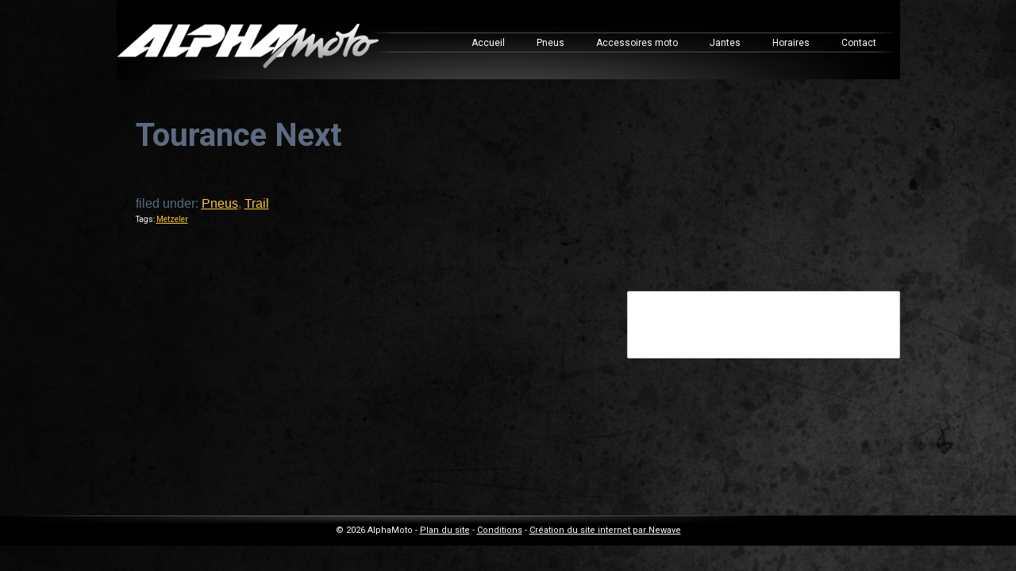

--- FILE ---
content_type: text/html; charset=UTF-8
request_url: https://alphamoto.be/tourance-next/
body_size: 12933
content:
<!doctype html>
<!--[if lt IE 7]><html lang="fr-BE" class="no-js lt-ie9 lt-ie8 lt-ie7"><![endif]-->
<!--[if (IE 7)&!(IEMobile)]><html lang="fr-BE" class="no-js lt-ie9 lt-ie8"><![endif]-->
<!--[if (IE 8)&!(IEMobile)]><html lang="fr-BE" class="no-js lt-ie9"><![endif]-->
<!--[if gt IE 8]><!--> <html lang="fr-BE" class="no-js"><!--<![endif]-->

	<head>
	
		<!-- Global site tag (gtag.js) - Google Analytics -->
		<script async src="https://www.googletagmanager.com/gtag/js?id=UA-3409638-7"></script>
		<script>
		  window.dataLayer = window.dataLayer || [];
		  function gtag(){dataLayer.push(arguments);}
		  gtag('js', new Date());
		
		  gtag('config', 'UA-3409638-7');
		</script>
	
		<meta charset="utf-8">
		<meta http-equiv="X-UA-Compatible" content="IE=edge">

		<title>Tourance Next | AlphaMoto</title>

		<meta name="HandheldFriendly" content="True">
		<meta name="MobileOptimized" content="320">
		<meta name="viewport" content="width=device-width, initial-scale=1"/>

		<link rel="apple-touch-icon" href="https://alphamoto.be/wp-content/themes/alphamoto/library/images/apple-touch-icon.png">
		<link rel="icon" href="https://alphamoto.be/wp-content/themes/alphamoto/favicon.png">
		<!--[if IE]>
			<link rel="shortcut icon" href="https://alphamoto.be/wp-content/themes/alphamoto/favicon.ico">
		<![endif]-->
		<meta name="msapplication-TileColor" content="#f01d4f">
		<meta name="msapplication-TileImage" content="https://alphamoto.be/wp-content/themes/alphamoto/library/images/win8-tile-icon.png">
        <meta name="theme-color" content="#121212">
		<script type="text/javascript" src="https://ajax.googleapis.com/ajax/libs/jquery/1.8/jquery.min.js"></script>
		<script src="https://alphamoto.be/wp-content/themes/alphamoto/jquery.simplePopup.js" type="text/javascript"></script>
		<script src="https://alphamoto.be/wp-content/themes/alphamoto/script.js" type="text/javascript"></script>
		<link rel="pingback" href="https://alphamoto.be/xmlrpc.php">

		<meta name='robots' content='max-image-preview:large' />
<link rel='dns-prefetch' href='//fonts.googleapis.com' />
<link rel="alternate" type="application/rss+xml" title="AlphaMoto &raquo; Flux" href="https://alphamoto.be/feed/" />
<script type="text/javascript">
window._wpemojiSettings = {"baseUrl":"https:\/\/s.w.org\/images\/core\/emoji\/14.0.0\/72x72\/","ext":".png","svgUrl":"https:\/\/s.w.org\/images\/core\/emoji\/14.0.0\/svg\/","svgExt":".svg","source":{"concatemoji":"https:\/\/alphamoto.be\/wp-includes\/js\/wp-emoji-release.min.js"}};
/*! This file is auto-generated */
!function(e,a,t){var n,r,o,i=a.createElement("canvas"),p=i.getContext&&i.getContext("2d");function s(e,t){var a=String.fromCharCode,e=(p.clearRect(0,0,i.width,i.height),p.fillText(a.apply(this,e),0,0),i.toDataURL());return p.clearRect(0,0,i.width,i.height),p.fillText(a.apply(this,t),0,0),e===i.toDataURL()}function c(e){var t=a.createElement("script");t.src=e,t.defer=t.type="text/javascript",a.getElementsByTagName("head")[0].appendChild(t)}for(o=Array("flag","emoji"),t.supports={everything:!0,everythingExceptFlag:!0},r=0;r<o.length;r++)t.supports[o[r]]=function(e){if(p&&p.fillText)switch(p.textBaseline="top",p.font="600 32px Arial",e){case"flag":return s([127987,65039,8205,9895,65039],[127987,65039,8203,9895,65039])?!1:!s([55356,56826,55356,56819],[55356,56826,8203,55356,56819])&&!s([55356,57332,56128,56423,56128,56418,56128,56421,56128,56430,56128,56423,56128,56447],[55356,57332,8203,56128,56423,8203,56128,56418,8203,56128,56421,8203,56128,56430,8203,56128,56423,8203,56128,56447]);case"emoji":return!s([129777,127995,8205,129778,127999],[129777,127995,8203,129778,127999])}return!1}(o[r]),t.supports.everything=t.supports.everything&&t.supports[o[r]],"flag"!==o[r]&&(t.supports.everythingExceptFlag=t.supports.everythingExceptFlag&&t.supports[o[r]]);t.supports.everythingExceptFlag=t.supports.everythingExceptFlag&&!t.supports.flag,t.DOMReady=!1,t.readyCallback=function(){t.DOMReady=!0},t.supports.everything||(n=function(){t.readyCallback()},a.addEventListener?(a.addEventListener("DOMContentLoaded",n,!1),e.addEventListener("load",n,!1)):(e.attachEvent("onload",n),a.attachEvent("onreadystatechange",function(){"complete"===a.readyState&&t.readyCallback()})),(e=t.source||{}).concatemoji?c(e.concatemoji):e.wpemoji&&e.twemoji&&(c(e.twemoji),c(e.wpemoji)))}(window,document,window._wpemojiSettings);
</script>
<style type="text/css">
img.wp-smiley,
img.emoji {
	display: inline !important;
	border: none !important;
	box-shadow: none !important;
	height: 1em !important;
	width: 1em !important;
	margin: 0 0.07em !important;
	vertical-align: -0.1em !important;
	background: none !important;
	padding: 0 !important;
}
</style>
	<link rel='stylesheet' id='wp-block-library-css' href='https://alphamoto.be/wp-includes/css/dist/block-library/style.min.css' type='text/css' media='all' />
<link rel='stylesheet' id='classic-theme-styles-css' href='https://alphamoto.be/wp-includes/css/classic-themes.min.css' type='text/css' media='all' />
<style id='global-styles-inline-css' type='text/css'>
body{--wp--preset--color--black: #000000;--wp--preset--color--cyan-bluish-gray: #abb8c3;--wp--preset--color--white: #ffffff;--wp--preset--color--pale-pink: #f78da7;--wp--preset--color--vivid-red: #cf2e2e;--wp--preset--color--luminous-vivid-orange: #ff6900;--wp--preset--color--luminous-vivid-amber: #fcb900;--wp--preset--color--light-green-cyan: #7bdcb5;--wp--preset--color--vivid-green-cyan: #00d084;--wp--preset--color--pale-cyan-blue: #8ed1fc;--wp--preset--color--vivid-cyan-blue: #0693e3;--wp--preset--color--vivid-purple: #9b51e0;--wp--preset--gradient--vivid-cyan-blue-to-vivid-purple: linear-gradient(135deg,rgba(6,147,227,1) 0%,rgb(155,81,224) 100%);--wp--preset--gradient--light-green-cyan-to-vivid-green-cyan: linear-gradient(135deg,rgb(122,220,180) 0%,rgb(0,208,130) 100%);--wp--preset--gradient--luminous-vivid-amber-to-luminous-vivid-orange: linear-gradient(135deg,rgba(252,185,0,1) 0%,rgba(255,105,0,1) 100%);--wp--preset--gradient--luminous-vivid-orange-to-vivid-red: linear-gradient(135deg,rgba(255,105,0,1) 0%,rgb(207,46,46) 100%);--wp--preset--gradient--very-light-gray-to-cyan-bluish-gray: linear-gradient(135deg,rgb(238,238,238) 0%,rgb(169,184,195) 100%);--wp--preset--gradient--cool-to-warm-spectrum: linear-gradient(135deg,rgb(74,234,220) 0%,rgb(151,120,209) 20%,rgb(207,42,186) 40%,rgb(238,44,130) 60%,rgb(251,105,98) 80%,rgb(254,248,76) 100%);--wp--preset--gradient--blush-light-purple: linear-gradient(135deg,rgb(255,206,236) 0%,rgb(152,150,240) 100%);--wp--preset--gradient--blush-bordeaux: linear-gradient(135deg,rgb(254,205,165) 0%,rgb(254,45,45) 50%,rgb(107,0,62) 100%);--wp--preset--gradient--luminous-dusk: linear-gradient(135deg,rgb(255,203,112) 0%,rgb(199,81,192) 50%,rgb(65,88,208) 100%);--wp--preset--gradient--pale-ocean: linear-gradient(135deg,rgb(255,245,203) 0%,rgb(182,227,212) 50%,rgb(51,167,181) 100%);--wp--preset--gradient--electric-grass: linear-gradient(135deg,rgb(202,248,128) 0%,rgb(113,206,126) 100%);--wp--preset--gradient--midnight: linear-gradient(135deg,rgb(2,3,129) 0%,rgb(40,116,252) 100%);--wp--preset--duotone--dark-grayscale: url('#wp-duotone-dark-grayscale');--wp--preset--duotone--grayscale: url('#wp-duotone-grayscale');--wp--preset--duotone--purple-yellow: url('#wp-duotone-purple-yellow');--wp--preset--duotone--blue-red: url('#wp-duotone-blue-red');--wp--preset--duotone--midnight: url('#wp-duotone-midnight');--wp--preset--duotone--magenta-yellow: url('#wp-duotone-magenta-yellow');--wp--preset--duotone--purple-green: url('#wp-duotone-purple-green');--wp--preset--duotone--blue-orange: url('#wp-duotone-blue-orange');--wp--preset--font-size--small: 13px;--wp--preset--font-size--medium: 20px;--wp--preset--font-size--large: 36px;--wp--preset--font-size--x-large: 42px;--wp--preset--spacing--20: 0.44rem;--wp--preset--spacing--30: 0.67rem;--wp--preset--spacing--40: 1rem;--wp--preset--spacing--50: 1.5rem;--wp--preset--spacing--60: 2.25rem;--wp--preset--spacing--70: 3.38rem;--wp--preset--spacing--80: 5.06rem;}:where(.is-layout-flex){gap: 0.5em;}body .is-layout-flow > .alignleft{float: left;margin-inline-start: 0;margin-inline-end: 2em;}body .is-layout-flow > .alignright{float: right;margin-inline-start: 2em;margin-inline-end: 0;}body .is-layout-flow > .aligncenter{margin-left: auto !important;margin-right: auto !important;}body .is-layout-constrained > .alignleft{float: left;margin-inline-start: 0;margin-inline-end: 2em;}body .is-layout-constrained > .alignright{float: right;margin-inline-start: 2em;margin-inline-end: 0;}body .is-layout-constrained > .aligncenter{margin-left: auto !important;margin-right: auto !important;}body .is-layout-constrained > :where(:not(.alignleft):not(.alignright):not(.alignfull)){max-width: var(--wp--style--global--content-size);margin-left: auto !important;margin-right: auto !important;}body .is-layout-constrained > .alignwide{max-width: var(--wp--style--global--wide-size);}body .is-layout-flex{display: flex;}body .is-layout-flex{flex-wrap: wrap;align-items: center;}body .is-layout-flex > *{margin: 0;}:where(.wp-block-columns.is-layout-flex){gap: 2em;}.has-black-color{color: var(--wp--preset--color--black) !important;}.has-cyan-bluish-gray-color{color: var(--wp--preset--color--cyan-bluish-gray) !important;}.has-white-color{color: var(--wp--preset--color--white) !important;}.has-pale-pink-color{color: var(--wp--preset--color--pale-pink) !important;}.has-vivid-red-color{color: var(--wp--preset--color--vivid-red) !important;}.has-luminous-vivid-orange-color{color: var(--wp--preset--color--luminous-vivid-orange) !important;}.has-luminous-vivid-amber-color{color: var(--wp--preset--color--luminous-vivid-amber) !important;}.has-light-green-cyan-color{color: var(--wp--preset--color--light-green-cyan) !important;}.has-vivid-green-cyan-color{color: var(--wp--preset--color--vivid-green-cyan) !important;}.has-pale-cyan-blue-color{color: var(--wp--preset--color--pale-cyan-blue) !important;}.has-vivid-cyan-blue-color{color: var(--wp--preset--color--vivid-cyan-blue) !important;}.has-vivid-purple-color{color: var(--wp--preset--color--vivid-purple) !important;}.has-black-background-color{background-color: var(--wp--preset--color--black) !important;}.has-cyan-bluish-gray-background-color{background-color: var(--wp--preset--color--cyan-bluish-gray) !important;}.has-white-background-color{background-color: var(--wp--preset--color--white) !important;}.has-pale-pink-background-color{background-color: var(--wp--preset--color--pale-pink) !important;}.has-vivid-red-background-color{background-color: var(--wp--preset--color--vivid-red) !important;}.has-luminous-vivid-orange-background-color{background-color: var(--wp--preset--color--luminous-vivid-orange) !important;}.has-luminous-vivid-amber-background-color{background-color: var(--wp--preset--color--luminous-vivid-amber) !important;}.has-light-green-cyan-background-color{background-color: var(--wp--preset--color--light-green-cyan) !important;}.has-vivid-green-cyan-background-color{background-color: var(--wp--preset--color--vivid-green-cyan) !important;}.has-pale-cyan-blue-background-color{background-color: var(--wp--preset--color--pale-cyan-blue) !important;}.has-vivid-cyan-blue-background-color{background-color: var(--wp--preset--color--vivid-cyan-blue) !important;}.has-vivid-purple-background-color{background-color: var(--wp--preset--color--vivid-purple) !important;}.has-black-border-color{border-color: var(--wp--preset--color--black) !important;}.has-cyan-bluish-gray-border-color{border-color: var(--wp--preset--color--cyan-bluish-gray) !important;}.has-white-border-color{border-color: var(--wp--preset--color--white) !important;}.has-pale-pink-border-color{border-color: var(--wp--preset--color--pale-pink) !important;}.has-vivid-red-border-color{border-color: var(--wp--preset--color--vivid-red) !important;}.has-luminous-vivid-orange-border-color{border-color: var(--wp--preset--color--luminous-vivid-orange) !important;}.has-luminous-vivid-amber-border-color{border-color: var(--wp--preset--color--luminous-vivid-amber) !important;}.has-light-green-cyan-border-color{border-color: var(--wp--preset--color--light-green-cyan) !important;}.has-vivid-green-cyan-border-color{border-color: var(--wp--preset--color--vivid-green-cyan) !important;}.has-pale-cyan-blue-border-color{border-color: var(--wp--preset--color--pale-cyan-blue) !important;}.has-vivid-cyan-blue-border-color{border-color: var(--wp--preset--color--vivid-cyan-blue) !important;}.has-vivid-purple-border-color{border-color: var(--wp--preset--color--vivid-purple) !important;}.has-vivid-cyan-blue-to-vivid-purple-gradient-background{background: var(--wp--preset--gradient--vivid-cyan-blue-to-vivid-purple) !important;}.has-light-green-cyan-to-vivid-green-cyan-gradient-background{background: var(--wp--preset--gradient--light-green-cyan-to-vivid-green-cyan) !important;}.has-luminous-vivid-amber-to-luminous-vivid-orange-gradient-background{background: var(--wp--preset--gradient--luminous-vivid-amber-to-luminous-vivid-orange) !important;}.has-luminous-vivid-orange-to-vivid-red-gradient-background{background: var(--wp--preset--gradient--luminous-vivid-orange-to-vivid-red) !important;}.has-very-light-gray-to-cyan-bluish-gray-gradient-background{background: var(--wp--preset--gradient--very-light-gray-to-cyan-bluish-gray) !important;}.has-cool-to-warm-spectrum-gradient-background{background: var(--wp--preset--gradient--cool-to-warm-spectrum) !important;}.has-blush-light-purple-gradient-background{background: var(--wp--preset--gradient--blush-light-purple) !important;}.has-blush-bordeaux-gradient-background{background: var(--wp--preset--gradient--blush-bordeaux) !important;}.has-luminous-dusk-gradient-background{background: var(--wp--preset--gradient--luminous-dusk) !important;}.has-pale-ocean-gradient-background{background: var(--wp--preset--gradient--pale-ocean) !important;}.has-electric-grass-gradient-background{background: var(--wp--preset--gradient--electric-grass) !important;}.has-midnight-gradient-background{background: var(--wp--preset--gradient--midnight) !important;}.has-small-font-size{font-size: var(--wp--preset--font-size--small) !important;}.has-medium-font-size{font-size: var(--wp--preset--font-size--medium) !important;}.has-large-font-size{font-size: var(--wp--preset--font-size--large) !important;}.has-x-large-font-size{font-size: var(--wp--preset--font-size--x-large) !important;}
.wp-block-navigation a:where(:not(.wp-element-button)){color: inherit;}
:where(.wp-block-columns.is-layout-flex){gap: 2em;}
.wp-block-pullquote{font-size: 1.5em;line-height: 1.6;}
</style>
<link rel='stylesheet' id='contact-form-7-css' href='https://alphamoto.be/wp-content/plugins/contact-form-7/includes/css/styles.css' type='text/css' media='all' />
<style id='responsive-menu-inline-css' type='text/css'>
/** This file is major component of this plugin so please don't try to edit here. */
#rmp_menu_trigger-6871 {
  width: 55px;
  height: 55px;
  position: fixed;
  top: 15px;
  border-radius: 5px;
  display: none;
  text-decoration: none;
  right: 5%;
  background: #000;
  transition: transform 0.5s, background-color 0.5s; }
  #rmp_menu_trigger-6871:hover, #rmp_menu_trigger-6871:focus {
    background: #000;
    text-decoration: unset; }
  #rmp_menu_trigger-6871.is-active {
    background: #000; }
  #rmp_menu_trigger-6871 .rmp-trigger-box {
    width: 25px;
    color: #fff; }
  #rmp_menu_trigger-6871 .rmp-trigger-icon-active, #rmp_menu_trigger-6871 .rmp-trigger-text-open {
    display: none; }
  #rmp_menu_trigger-6871.is-active .rmp-trigger-icon-active, #rmp_menu_trigger-6871.is-active .rmp-trigger-text-open {
    display: inline; }
  #rmp_menu_trigger-6871.is-active .rmp-trigger-icon-inactive, #rmp_menu_trigger-6871.is-active .rmp-trigger-text {
    display: none; }
  #rmp_menu_trigger-6871 .rmp-trigger-label {
    color: #fff;
    pointer-events: none;
    line-height: 13px;
    font-family: inherit;
    font-size: 14px;
    display: inline;
    text-transform: inherit; }
    #rmp_menu_trigger-6871 .rmp-trigger-label.rmp-trigger-label-top {
      display: block;
      margin-bottom: 12px; }
    #rmp_menu_trigger-6871 .rmp-trigger-label.rmp-trigger-label-bottom {
      display: block;
      margin-top: 12px; }
  #rmp_menu_trigger-6871 .responsive-menu-pro-inner {
    display: block; }
  #rmp_menu_trigger-6871 .responsive-menu-pro-inner, #rmp_menu_trigger-6871 .responsive-menu-pro-inner::before, #rmp_menu_trigger-6871 .responsive-menu-pro-inner::after {
    width: 25px;
    height: 3px;
    background-color: #fff;
    border-radius: 4px;
    position: absolute; }
  #rmp_menu_trigger-6871.is-active .responsive-menu-pro-inner, #rmp_menu_trigger-6871.is-active .responsive-menu-pro-inner::before, #rmp_menu_trigger-6871.is-active .responsive-menu-pro-inner::after {
    background-color: #fff; }
  #rmp_menu_trigger-6871:hover .responsive-menu-pro-inner, #rmp_menu_trigger-6871:hover .responsive-menu-pro-inner::before, #rmp_menu_trigger-6871:hover .responsive-menu-pro-inner::after {
    background-color: #fff; }

/* Hamburger menu styling */
@media screen and (max-width: 80000px) {
  #rmp_menu_trigger-6871 {
    display: block; }
  #rmp-container-6871 {
    position: fixed;
    top: 0;
    margin: 0;
    transition: transform 0.5s;
    overflow: auto;
    display: block;
    width: 75%;
    background-color: #212121;
    background-image: url('');
    height: 100%;
    left: 0;
    padding-top: 0px;
    padding-left: 0px;
    padding-bottom: 0px;
    padding-right: 0px; }
  #rmp-menu-wrap-6871 {
    padding-top: 0px;
    padding-left: 0px;
    padding-bottom: 0px;
    padding-right: 0px;
    background-color: #212121; }
    #rmp-menu-wrap-6871 .rmp-menu, #rmp-menu-wrap-6871 .rmp-submenu {
      width: 100%;
      box-sizing: border-box;
      margin: 0;
      padding: 0; }
    #rmp-menu-wrap-6871 .rmp-submenu-depth-1 .rmp-menu-item-link {
      padding-left: 10%; }
    #rmp-menu-wrap-6871 .rmp-submenu-depth-2 .rmp-menu-item-link {
      padding-left: 15%; }
    #rmp-menu-wrap-6871 .rmp-submenu-depth-3 .rmp-menu-item-link {
      padding-left: 20%; }
    #rmp-menu-wrap-6871 .rmp-submenu-depth-4 .rmp-menu-item-link {
      padding-left: 25%; }
    #rmp-menu-wrap-6871 .rmp-submenu.rmp-submenu-open {
      display: block; }
    #rmp-menu-wrap-6871 .rmp-menu-item {
      width: 100%;
      list-style: none;
      margin: 0; }
    #rmp-menu-wrap-6871 .rmp-menu-item-link {
      height: 40px;
      line-height: 40px;
      font-size: 13px;
      border-bottom: 1px solid #212121;
      font-family: inherit;
      color: #fff;
      text-align: left;
      background-color: #212121;
      font-weight: normal;
      letter-spacing: 0px;
      display: block;
      width: 100%;
      text-decoration: none;
      position: relative;
      overflow: hidden;
      transition: background-color 0.5s, border-color 0.5s, 0.5s;
      padding: 0 5%;
      padding-right: 50px; }
      #rmp-menu-wrap-6871 .rmp-menu-item-link:after, #rmp-menu-wrap-6871 .rmp-menu-item-link:before {
        display: none; }
      #rmp-menu-wrap-6871 .rmp-menu-item-link:hover {
        color: #fff;
        border-color: #212121;
        background-color: #3f3f3f; }
      #rmp-menu-wrap-6871 .rmp-menu-item-link:focus {
        outline: none;
        border-color: unset;
        box-shadow: unset; }
      #rmp-menu-wrap-6871 .rmp-menu-item-link .rmp-font-icon {
        height: 40px;
        line-height: 40px;
        margin-right: 10px;
        font-size: 13px; }
    #rmp-menu-wrap-6871 .rmp-menu-current-item .rmp-menu-item-link {
      color: #fff;
      border-color: #212121;
      background-color: #212121; }
      #rmp-menu-wrap-6871 .rmp-menu-current-item .rmp-menu-item-link:hover {
        color: #fff;
        border-color: #3f3f3f;
        background-color: #3f3f3f; }
    #rmp-menu-wrap-6871 .rmp-menu-subarrow {
      position: absolute;
      top: 0;
      bottom: 0;
      text-align: center;
      overflow: hidden;
      background-size: cover;
      overflow: hidden;
      right: 0;
      border-left-style: solid;
      border-left-color: #212121;
      border-left-width: 1px;
      height: 39px;
      width: 40px;
      color: #fff;
      background-color: #212121; }
      #rmp-menu-wrap-6871 .rmp-menu-subarrow:hover {
        color: #fff;
        border-color: #3f3f3f;
        background-color: #3f3f3f; }
      #rmp-menu-wrap-6871 .rmp-menu-subarrow .rmp-font-icon {
        margin-right: unset; }
      #rmp-menu-wrap-6871 .rmp-menu-subarrow * {
        vertical-align: middle;
        line-height: 39px; }
    #rmp-menu-wrap-6871 .rmp-menu-subarrow-active {
      display: block;
      background-size: cover;
      color: #fff;
      border-color: #212121;
      background-color: #212121; }
      #rmp-menu-wrap-6871 .rmp-menu-subarrow-active:hover {
        color: #fff;
        border-color: #3f3f3f;
        background-color: #3f3f3f; }
    #rmp-menu-wrap-6871 .rmp-submenu {
      display: none; }
      #rmp-menu-wrap-6871 .rmp-submenu .rmp-menu-item-link {
        height: px;
        line-height: 40px;
        letter-spacing: 0px;
        font-size: 13px;
        border-bottom: 1px solid #212121;
        font-family: inherit;
        color: #fff;
        text-align: left;
        background-color: #212121; }
        #rmp-menu-wrap-6871 .rmp-submenu .rmp-menu-item-link:hover {
          color: #fff;
          border-color: #212121;
          background-color: #3f3f3f; }
      #rmp-menu-wrap-6871 .rmp-submenu .rmp-menu-current-item .rmp-menu-item-link {
        color: #fff;
        border-color: #212121;
        background-color: #212121; }
        #rmp-menu-wrap-6871 .rmp-submenu .rmp-menu-current-item .rmp-menu-item-link:hover {
          color: #fff;
          border-color: #3f3f3f;
          background-color: #3f3f3f; }
      #rmp-menu-wrap-6871 .rmp-submenu .rmp-menu-subarrow {
        right: 0;
        border-right: unset;
        border-left-style: solid;
        border-left-color: #212121;
        border-left-width: 1px;
        height: 39px;
        line-height: 39px;
        width: 40px;
        color: #fff;
        background-color: #212121; }
        #rmp-menu-wrap-6871 .rmp-submenu .rmp-menu-subarrow:hover {
          color: #fff;
          border-color: #3f3f3f;
          background-color: #3f3f3f; }
      #rmp-menu-wrap-6871 .rmp-submenu .rmp-menu-subarrow-active {
        color: #fff;
        border-color: #212121;
        background-color: #212121; }
        #rmp-menu-wrap-6871 .rmp-submenu .rmp-menu-subarrow-active:hover {
          color: #fff;
          border-color: #3f3f3f;
          background-color: #3f3f3f; }
    #rmp-menu-wrap-6871 .rmp-menu-item-description {
      margin: 0;
      padding: 5px 5%;
      opacity: 0.8;
      color: #fff; }
  #rmp-search-box-6871 {
    display: block;
    padding-top: 0px;
    padding-left: 5%;
    padding-bottom: 0px;
    padding-right: 5%; }
    #rmp-search-box-6871 .rmp-search-form {
      margin: 0; }
    #rmp-search-box-6871 .rmp-search-box {
      background: #fff;
      border: 1px solid #dadada;
      color: #333;
      width: 100%;
      padding: 0 5%;
      border-radius: 30px;
      height: 45px;
      -webkit-appearance: none; }
      #rmp-search-box-6871 .rmp-search-box::placeholder {
        color: #C7C7CD; }
      #rmp-search-box-6871 .rmp-search-box:focus {
        background-color: #fff;
        outline: 2px solid #dadada;
        color: #333;
        /** Menu Title Style */ }
  #rmp-menu-title-6871 {
    background-color: #212121;
    color: #fff;
    text-align: left;
    font-size: 13px;
    padding-top: 10%;
    padding-left: 5%;
    padding-bottom: 0%;
    padding-right: 5%;
    font-weight: 400;
    transition: background-color 0.5s, border-color 0.5s, color 0.5s; }
    #rmp-menu-title-6871:hover {
      background-color: #212121;
      color: #fff; }
    #rmp-menu-title-6871 > a {
      color: #fff;
      width: 100%;
      background-color: unset;
      text-decoration: none; }
      #rmp-menu-title-6871 > a:hover {
        color: #fff; }
    #rmp-menu-title-6871 .rmp-font-icon {
      font-size: 13px; }
    #rmp-menu-title-6871 .rmp-menu-title-image {
      /** Menu Additional Content Style */ }
  #rmp-menu-additional-content-6871 {
    padding-top: 0px;
    padding-left: 5%;
    padding-bottom: 0px;
    padding-right: 5%;
    color: #fff;
    text-align: center;
    font-size: 16px; } }
/**
 This file contents common styling of menus.
 */
.rmp-container {
  display: none;
  visibility: visible;
  padding: 0px 0px 0px 0px;
  z-index: 99998;
  transition: all 0.3s; }
  .rmp-container.rmp-fade-top, .rmp-container.rmp-fade-left, .rmp-container.rmp-fade-right, .rmp-container.rmp-fade-bottom {
    display: none; }
  .rmp-container.rmp-slide-left, .rmp-container.rmp-push-left {
    transform: translateX(-100%);
    -ms-transform: translateX(-100%);
    -webkit-transform: translateX(-100%);
    -moz-transform: translateX(-100%); }
  .rmp-container.rmp-slide-left.rmp-menu-open, .rmp-container.rmp-push-left.rmp-menu-open {
    transform: translateX(0);
    -ms-transform: translateX(0);
    -webkit-transform: translateX(0);
    -moz-transform: translateX(0); }
  .rmp-container.rmp-slide-right, .rmp-container.rmp-push-right {
    transform: translateX(100%);
    -ms-transform: translateX(100%);
    -webkit-transform: translateX(100%);
    -moz-transform: translateX(100%); }
  .rmp-container.rmp-slide-right.rmp-menu-open, .rmp-container.rmp-push-right.rmp-menu-open {
    transform: translateX(0);
    -ms-transform: translateX(0);
    -webkit-transform: translateX(0);
    -moz-transform: translateX(0); }
  .rmp-container.rmp-slide-top, .rmp-container.rmp-push-top {
    transform: translateY(-100%);
    -ms-transform: translateY(-100%);
    -webkit-transform: translateY(-100%);
    -moz-transform: translateY(-100%); }
  .rmp-container.rmp-slide-top.rmp-menu-open, .rmp-container.rmp-push-top.rmp-menu-open {
    transform: translateY(0);
    -ms-transform: translateY(0);
    -webkit-transform: translateY(0);
    -moz-transform: translateY(0); }
  .rmp-container.rmp-slide-bottom, .rmp-container.rmp-push-bottom {
    transform: translateY(100%);
    -ms-transform: translateY(100%);
    -webkit-transform: translateY(100%);
    -moz-transform: translateY(100%); }
  .rmp-container.rmp-slide-bottom.rmp-menu-open, .rmp-container.rmp-push-bottom.rmp-menu-open {
    transform: translateX(0);
    -ms-transform: translateX(0);
    -webkit-transform: translateX(0);
    -moz-transform: translateX(0);
    /** Scrolling bar in menu setting box **/ }
  .rmp-container::-webkit-scrollbar {
    width: 0px; }
  .rmp-container ::-webkit-scrollbar-track {
    box-shadow: inset 0 0 5px transparent; }
  .rmp-container ::-webkit-scrollbar-thumb {
    background: transparent; }
  .rmp-container ::-webkit-scrollbar-thumb:hover {
    background: transparent; }
  .rmp-container .rmp-menu-wrap .rmp-menu {
    transition: none;
    border-radius: 0;
    box-shadow: none;
    background: none;
    border: 0;
    bottom: auto;
    box-sizing: border-box;
    clip: auto;
    color: #666;
    display: block;
    float: none;
    font-family: inherit;
    font-size: 14px;
    height: auto;
    left: auto;
    line-height: 1.7;
    list-style-type: none;
    margin: 0;
    min-height: auto;
    max-height: none;
    opacity: 1;
    outline: none;
    overflow: visible;
    padding: 0;
    position: relative;
    pointer-events: auto;
    right: auto;
    text-align: left;
    text-decoration: none;
    text-indent: 0;
    text-transform: none;
    transform: none;
    top: auto;
    visibility: inherit;
    width: auto;
    word-wrap: break-word;
    white-space: normal; }
  .rmp-container .rmp-menu-additional-content {
    display: block;
    word-break: break-word; }
  .rmp-container .rmp-menu-title {
    display: flex;
    flex-direction: column; }
    .rmp-container .rmp-menu-title .rmp-menu-title-image {
      max-width: 100%;
      margin-bottom: 15px;
      display: block;
      margin: auto;
      margin-bottom: 15px; }

button.rmp_menu_trigger {
  z-index: 999999;
  overflow: hidden;
  outline: none;
  border: 0;
  display: none;
  margin: 0;
  transition: transform 0.5s, background-color 0.5s;
  padding: 0; }
  button.rmp_menu_trigger .responsive-menu-pro-inner::before, button.rmp_menu_trigger .responsive-menu-pro-inner::after {
    content: "";
    display: block; }
  button.rmp_menu_trigger .responsive-menu-pro-inner::before {
    top: 10px; }
  button.rmp_menu_trigger .responsive-menu-pro-inner::after {
    bottom: 10px; }
  button.rmp_menu_trigger .rmp-trigger-box {
    width: 40px;
    display: inline-block;
    position: relative;
    pointer-events: none;
    vertical-align: super; }

/*  Menu Trigger Boring Animation */
.rmp-menu-trigger-boring .responsive-menu-pro-inner {
  transition-property: none; }
  .rmp-menu-trigger-boring .responsive-menu-pro-inner::after, .rmp-menu-trigger-boring .responsive-menu-pro-inner::before {
    transition-property: none; }
.rmp-menu-trigger-boring.is-active .responsive-menu-pro-inner {
  transform: rotate(45deg); }
  .rmp-menu-trigger-boring.is-active .responsive-menu-pro-inner:before {
    top: 0;
    opacity: 0; }
  .rmp-menu-trigger-boring.is-active .responsive-menu-pro-inner:after {
    bottom: 0;
    transform: rotate(-90deg); }

</style>
<link rel='stylesheet' id='dashicons-css' href='https://alphamoto.be/wp-includes/css/dashicons.min.css' type='text/css' media='all' />
<link rel='stylesheet' id='tt-easy-google-fonts-css' href='https://fonts.googleapis.com/css?family=Roboto%3Aregular%2C700&#038;subset=all%2Clatin%2Call' type='text/css' media='all' />
<link rel='stylesheet' id='bones-stylesheet-css' href='https://alphamoto.be/wp-content/themes/alphamoto/library/css/style.css' type='text/css' media='all' />
<!--[if lt IE 9]>
<link rel='stylesheet' id='bones-ie-only-css' href='https://alphamoto.be/wp-content/themes/alphamoto/library/css/ie.css' type='text/css' media='all' />
<![endif]-->
<link rel='stylesheet' id='googleFonts-css' href='https://fonts.googleapis.com/css?family=Lato%3A400%2C700%2C400italic%2C700italic' type='text/css' media='all' />
<link rel='stylesheet' id='appointments-css' href='https://alphamoto.be/wp-content/plugins/appointments/css/front.css' type='text/css' media='all' />
<script type='text/javascript' src='https://alphamoto.be/wp-includes/js/jquery/jquery.min.js' id='jquery-core-js'></script>
<script type='text/javascript' src='https://alphamoto.be/wp-includes/js/jquery/jquery-migrate.min.js' id='jquery-migrate-js'></script>
<script type='text/javascript' id='rmp_menu_scripts-js-extra'>
/* <![CDATA[ */
var rmp_menu = {"ajaxURL":"https:\/\/alphamoto.be\/wp-admin\/admin-ajax.php","wp_nonce":"a99d945845","menu":[{"menu_theme":null,"theme_type":"default","theme_location_menu":"","submenu_submenu_arrow_width":"40","submenu_submenu_arrow_width_unit":"px","submenu_submenu_arrow_height":"39","submenu_submenu_arrow_height_unit":"px","submenu_arrow_position":"right","submenu_sub_arrow_background_colour":"#212121","submenu_sub_arrow_background_hover_colour":"#3f3f3f","submenu_sub_arrow_background_colour_active":"#212121","submenu_sub_arrow_background_hover_colour_active":"#3f3f3f","submenu_sub_arrow_border_width":"1","submenu_sub_arrow_border_width_unit":"px","submenu_sub_arrow_border_colour":"#212121","submenu_sub_arrow_border_hover_colour":"#3f3f3f","submenu_sub_arrow_border_colour_active":"#212121","submenu_sub_arrow_border_hover_colour_active":"#3f3f3f","submenu_sub_arrow_shape_colour":"#fff","submenu_sub_arrow_shape_hover_colour":"#fff","submenu_sub_arrow_shape_colour_active":"#fff","submenu_sub_arrow_shape_hover_colour_active":"#fff","use_header_bar":"off","header_bar_items_order":"{\"logo\":\"on\",\"title\":\"on\",\"search\":\"on\",\"html content\":\"on\"}","header_bar_title":"","header_bar_html_content":"","header_bar_logo":"","header_bar_logo_link":"","header_bar_logo_width":"","header_bar_logo_width_unit":"%","header_bar_logo_height":"","header_bar_logo_height_unit":"px","header_bar_height":"80","header_bar_height_unit":"px","header_bar_padding":{"top":"0px","right":"5%","bottom":"0px","left":"5%"},"header_bar_font":"","header_bar_font_size":"14","header_bar_font_size_unit":"px","header_bar_text_color":"#ffffff","header_bar_background_color":"#ffffff","header_bar_breakpoint":"800","header_bar_position_type":"fixed","header_bar_adjust_page":null,"header_bar_scroll_enable":"off","header_bar_scroll_background_color":"#36bdf6","mobile_breakpoint":"600","tablet_breakpoint":"80000","transition_speed":"0.5","sub_menu_speed":"0.2","show_menu_on_page_load":"","menu_disable_scrolling":"off","menu_overlay":"off","menu_overlay_colour":"rgba(0,0,0,0.7)","desktop_menu_width":"","desktop_menu_width_unit":"%","desktop_menu_positioning":"fixed","desktop_menu_side":"","desktop_menu_to_hide":"","use_current_theme_location":"off","mega_menu":{"225":"off","227":"off","229":"off","228":"off","226":"off"},"desktop_submenu_open_animation":"none","desktop_submenu_open_animation_speed":"100ms","desktop_submenu_open_on_click":"off","desktop_menu_hide_and_show":"off","menu_name":"Default Menu","menu_to_use":"menu-principal","different_menu_for_mobile":"off","menu_to_use_in_mobile":"main-menu","use_mobile_menu":"on","use_tablet_menu":"on","use_desktop_menu":"","menu_display_on":"all-pages","menu_to_hide":"","submenu_descriptions_on":"","custom_walker":"","menu_background_colour":"#212121","menu_depth":"5","smooth_scroll_on":"off","smooth_scroll_speed":"500","menu_font_icons":[],"menu_links_height":"40","menu_links_height_unit":"px","menu_links_line_height":"40","menu_links_line_height_unit":"px","menu_depth_0":"5","menu_depth_0_unit":"%","menu_font_size":"13","menu_font_size_unit":"px","menu_font":"","menu_font_weight":"normal","menu_text_alignment":"left","menu_text_letter_spacing":"","menu_word_wrap":"off","menu_link_colour":"#fff","menu_link_hover_colour":"#fff","menu_current_link_colour":"#fff","menu_current_link_hover_colour":"#fff","menu_item_background_colour":"#212121","menu_item_background_hover_colour":"#3f3f3f","menu_current_item_background_colour":"#212121","menu_current_item_background_hover_colour":"#3f3f3f","menu_border_width":"1","menu_border_width_unit":"px","menu_item_border_colour":"#212121","menu_item_border_colour_hover":"#212121","menu_current_item_border_colour":"#212121","menu_current_item_border_hover_colour":"#3f3f3f","submenu_links_height":"40","submenu_links_height_unit":"px","submenu_links_line_height":"40","submenu_links_line_height_unit":"px","menu_depth_side":"left","menu_depth_1":"10","menu_depth_1_unit":"%","menu_depth_2":"15","menu_depth_2_unit":"%","menu_depth_3":"20","menu_depth_3_unit":"%","menu_depth_4":"25","menu_depth_4_unit":"%","submenu_item_background_colour":"#212121","submenu_item_background_hover_colour":"#3f3f3f","submenu_current_item_background_colour":"#212121","submenu_current_item_background_hover_colour":"#3f3f3f","submenu_border_width":"1","submenu_border_width_unit":"px","submenu_item_border_colour":"#212121","submenu_item_border_colour_hover":"#212121","submenu_current_item_border_colour":"#212121","submenu_current_item_border_hover_colour":"#3f3f3f","submenu_font_size":"13","submenu_font_size_unit":"px","submenu_font":"","submenu_font_weight":"normal","submenu_text_letter_spacing":"","submenu_text_alignment":"left","submenu_link_colour":"#fff","submenu_link_hover_colour":"#fff","submenu_current_link_colour":"#fff","submenu_current_link_hover_colour":"#fff","inactive_arrow_shape":"\u25bc","active_arrow_shape":"\u25b2","inactive_arrow_font_icon":"","active_arrow_font_icon":"","inactive_arrow_image":"","active_arrow_image":"","submenu_arrow_width":"40","submenu_arrow_width_unit":"px","submenu_arrow_height":"39","submenu_arrow_height_unit":"px","arrow_position":"right","menu_sub_arrow_shape_colour":"#fff","menu_sub_arrow_shape_hover_colour":"#fff","menu_sub_arrow_shape_colour_active":"#fff","menu_sub_arrow_shape_hover_colour_active":"#fff","menu_sub_arrow_border_width":"1","menu_sub_arrow_border_width_unit":"px","menu_sub_arrow_border_colour":"#212121","menu_sub_arrow_border_hover_colour":"#3f3f3f","menu_sub_arrow_border_colour_active":"#212121","menu_sub_arrow_border_hover_colour_active":"#3f3f3f","menu_sub_arrow_background_colour":"#212121","menu_sub_arrow_background_hover_colour":"#3f3f3f","menu_sub_arrow_background_colour_active":"#212121","menu_sub_arrow_background_hover_colour_active":"#3f3f3f","fade_submenus":"off","fade_submenus_side":"left","fade_submenus_delay":"100","fade_submenus_speed":"500","use_slide_effect":"off","slide_effect_back_to_text":"Back","accordion_animation":"off","auto_expand_all_submenus":"off","auto_expand_current_submenus":"off","menu_item_click_to_trigger_submenu":"off","button_width":"55","button_width_unit":"px","button_height":"55","button_height_unit":"px","button_background_colour":"#000","button_background_colour_hover":"#000","button_background_colour_active":"#000","toggle_button_border_radius":"5","button_transparent_background":"off","button_left_or_right":"right","button_position_type":"fixed","button_distance_from_side":"5","button_distance_from_side_unit":"%","button_top":"15","button_top_unit":"px","button_push_with_animation":"off","button_click_animation":"boring","button_line_margin":"5","button_line_margin_unit":"px","button_line_width":"25","button_line_width_unit":"px","button_line_height":"3","button_line_height_unit":"px","button_line_colour":"#fff","button_line_colour_hover":"#fff","button_line_colour_active":"#fff","button_font_icon":"","button_font_icon_when_clicked":"","button_image":"","button_image_when_clicked":"","button_title":"","button_title_open":"","button_title_position":"left","button_font":"","button_font_size":"14","button_font_size_unit":"px","button_title_line_height":"13","button_title_line_height_unit":"px","button_text_colour":"#fff","button_trigger_type_click":"on","button_trigger_type_hover":"off","button_click_trigger":"#responsive-menu-button","items_order":{"title":"on","menu":"on","search":"on","additional content":"on"},"menu_title":"","menu_title_link":"","menu_title_link_location":"_self","menu_title_image":"","menu_title_font_icon":"","menu_title_section_padding":{"top":"10%","right":"5%","bottom":"0%","left":"5%"},"menu_title_background_colour":"#212121","menu_title_background_hover_colour":"#212121","menu_title_font_size":"13","menu_title_font_size_unit":"px","menu_title_alignment":"left","menu_title_font_weight":"400","menu_title_font_family":"","menu_title_colour":"#fff","menu_title_hover_colour":"#fff","menu_title_image_width":"","menu_title_image_width_unit":"%","menu_title_image_height":"","menu_title_image_height_unit":"px","menu_additional_content":"","menu_additional_section_padding":{"left":"5%","top":"0px","right":"5%","bottom":"0px"},"menu_additional_content_font_size":"16","menu_additional_content_font_size_unit":"px","menu_additional_content_alignment":"center","menu_additional_content_colour":"#fff","menu_search_box_text":"Search","menu_search_section_padding":{"left":"5%","top":"0px","right":"5%","bottom":"0px"},"menu_search_box_height":"45","menu_search_box_height_unit":"px","menu_search_box_border_radius":"30","menu_search_box_text_colour":"#333","menu_search_box_background_colour":"#fff","menu_search_box_placeholder_colour":"#C7C7CD","menu_search_box_border_colour":"#dadada","menu_section_padding":{"top":"0px","right":"0px","bottom":"0px","left":"0px"},"menu_width":"75","menu_width_unit":"%","menu_maximum_width":"","menu_maximum_width_unit":"px","menu_minimum_width":"","menu_minimum_width_unit":"px","menu_auto_height":"off","menu_container_padding":{"top":"0px","right":"0px","bottom":"0px","left":"0px"},"menu_container_background_colour":"#212121","menu_background_image":"","animation_type":"slide","menu_appear_from":"left","animation_speed":"0.5","page_wrapper":"","menu_close_on_body_click":"off","menu_close_on_scroll":"off","menu_close_on_link_click":"off","enable_touch_gestures":"","active_arrow_font_icon_type":"font-awesome","active_arrow_image_alt":"","admin_theme":"light","breakpoint":"80000","button_font_icon_type":"font-awesome","button_font_icon_when_clicked_type":"font-awesome","button_image_alt":"","button_image_alt_when_clicked":"","button_trigger_type":"click","custom_css":"","desktop_menu_options":"{\"8\":{\"type\":\"standard\",\"width\":\"auto\",\"parent_background_colour\":\"\",\"parent_background_image\":\"\"},\"41\":{\"type\":\"standard\",\"width\":\"auto\",\"parent_background_colour\":\"\",\"parent_background_image\":\"\"},\"1582\":{\"width\":\"auto\",\"widgets\":[{\"title\":{\"enabled\":\"true\"}}]},\"810\":{\"width\":\"auto\",\"widgets\":[{\"title\":{\"enabled\":\"true\"}}]},\"809\":{\"width\":\"auto\",\"widgets\":[{\"title\":{\"enabled\":\"true\"}}]},\"812\":{\"width\":\"auto\",\"widgets\":[{\"title\":{\"enabled\":\"true\"}}]},\"804\":{\"width\":\"auto\",\"widgets\":[{\"title\":{\"enabled\":\"true\"}}]},\"806\":{\"width\":\"auto\",\"widgets\":[{\"title\":{\"enabled\":\"true\"}}]},\"813\":{\"width\":\"auto\",\"widgets\":[{\"title\":{\"enabled\":\"true\"}}]},\"1589\":{\"width\":\"auto\",\"widgets\":[{\"title\":{\"enabled\":\"true\"}}]},\"1668\":{\"width\":\"auto\",\"widgets\":[{\"title\":{\"enabled\":\"true\"}}]},\"808\":{\"width\":\"auto\",\"widgets\":[{\"title\":{\"enabled\":\"true\"}}]},\"807\":{\"width\":\"auto\",\"widgets\":[{\"title\":{\"enabled\":\"true\"}}]},\"811\":{\"width\":\"auto\",\"widgets\":[{\"title\":{\"enabled\":\"true\"}}]},\"1587\":{\"width\":\"auto\",\"widgets\":[{\"title\":{\"enabled\":\"true\"}}]},\"1588\":{\"width\":\"auto\",\"widgets\":[{\"title\":{\"enabled\":\"true\"}}]},\"1585\":{\"width\":\"auto\",\"widgets\":[{\"title\":{\"enabled\":\"true\"}}]},\"799\":{\"width\":\"auto\",\"widgets\":[{\"title\":{\"enabled\":\"true\"}}]},\"805\":{\"width\":\"auto\",\"widgets\":[{\"title\":{\"enabled\":\"true\"}}]},\"800\":{\"width\":\"auto\",\"widgets\":[{\"title\":{\"enabled\":\"true\"}}]},\"801\":{\"width\":\"auto\",\"widgets\":[{\"title\":{\"enabled\":\"true\"}}]},\"802\":{\"width\":\"auto\",\"widgets\":[{\"title\":{\"enabled\":\"true\"}}]},\"795\":{\"type\":\"standard\",\"width\":\"auto\",\"parent_background_colour\":\"\",\"parent_background_image\":\"\"},\"34\":{\"width\":\"auto\",\"widgets\":[{\"title\":{\"enabled\":\"true\"}}]},\"227\":{\"width\":\"auto\",\"widgets\":[{\"title\":{\"enabled\":\"true\"}}]},\"3615\":{\"width\":\"auto\",\"widgets\":[{\"title\":{\"enabled\":\"true\"}}]},\"226\":{\"width\":\"auto\",\"widgets\":[{\"title\":{\"enabled\":\"true\"}}]},\"225\":{\"width\":\"auto\",\"widgets\":[{\"title\":{\"enabled\":\"true\"}}]},\"224\":{\"width\":\"auto\",\"widgets\":[{\"title\":{\"enabled\":\"true\"}}]},\"223\":{\"width\":\"auto\",\"widgets\":[{\"title\":{\"enabled\":\"true\"}}]},\"794\":{\"width\":\"auto\",\"widgets\":[{\"title\":{\"enabled\":\"true\"}}]},\"222\":{\"width\":\"auto\",\"widgets\":[{\"title\":{\"enabled\":\"true\"}}]},\"797\":{\"type\":\"standard\",\"width\":\"auto\",\"parent_background_colour\":\"\",\"parent_background_image\":\"\"},\"46\":{\"type\":\"standard\",\"width\":\"auto\",\"parent_background_colour\":\"\",\"parent_background_image\":\"\"},\"89\":{\"type\":\"standard\",\"width\":\"auto\",\"parent_background_colour\":\"\",\"parent_background_image\":\"\"}}","excluded_pages":null,"external_files":"off","header_bar_logo_alt":"","hide_on_desktop":"off","hide_on_mobile":"off","inactive_arrow_font_icon_type":"font-awesome","inactive_arrow_image_alt":"","keyboard_shortcut_close_menu":"27,37","keyboard_shortcut_open_menu":"32,39","menu_adjust_for_wp_admin_bar":"off","menu_depth_5":"30","menu_depth_5_unit":"%","menu_title_font_icon_type":"font-awesome","menu_title_image_alt":"","minify_scripts":"off","mobile_only":"off","remove_bootstrap":"","remove_fontawesome":"","scripts_in_footer":"off","shortcode":"off","single_menu_font":"","single_menu_font_size":"14","single_menu_font_size_unit":"px","single_menu_height":"80","single_menu_height_unit":"px","single_menu_item_background_colour":"#ffffff","single_menu_item_background_colour_hover":"#ffffff","single_menu_item_link_colour":"#000000","single_menu_item_link_colour_hover":"#000000","single_menu_item_submenu_background_colour":"#ffffff","single_menu_item_submenu_background_colour_hover":"#ffffff","single_menu_item_submenu_link_colour":"#000000","single_menu_item_submenu_link_colour_hover":"#000000","single_menu_line_height":"80","single_menu_line_height_unit":"px","single_menu_submenu_font":"","single_menu_submenu_font_size":"12","single_menu_submenu_font_size_unit":"px","single_menu_submenu_height":"","single_menu_submenu_height_unit":"auto","single_menu_submenu_line_height":"40","single_menu_submenu_line_height_unit":"px","menu_title_padding":{"left":"5%","top":"0px","right":"5%","bottom":"0px"},"menu_id":6871,"active_toggle_contents":"\u25b2","inactive_toggle_contents":"\u25bc"}]};
/* ]]> */
</script>
<script type='text/javascript' src='https://alphamoto.be/wp-content/plugins/responsive-menu/v4.0.0/assets/js/rmp-menu.js' id='rmp_menu_scripts-js'></script>
<script type='text/javascript' src='https://alphamoto.be/wp-content/themes/alphamoto/library/js/libs/modernizr.custom.min.js' id='bones-modernizr-js'></script>
<link rel="https://api.w.org/" href="https://alphamoto.be/wp-json/" /><link rel="alternate" type="application/json" href="https://alphamoto.be/wp-json/wp/v2/posts/1148" /><link rel="canonical" href="https://alphamoto.be/tourance-next/" />
<link rel='shortlink' href='https://alphamoto.be/?p=1148' />
<link rel="alternate" type="application/json+oembed" href="https://alphamoto.be/wp-json/oembed/1.0/embed?url=https%3A%2F%2Falphamoto.be%2Ftourance-next%2F" />
<link rel="alternate" type="text/xml+oembed" href="https://alphamoto.be/wp-json/oembed/1.0/embed?url=https%3A%2F%2Falphamoto.be%2Ftourance-next%2F&#038;format=xml" />
<style>/* CSS added by WP Meta and Date Remover*/.entry-meta {display:none !important;}
	.home .entry-meta { display: none; }
	.entry-footer {display:none !important;}
	.home .entry-footer { display: none; }</style><style type="text/css" id="custom-background-css">
body.custom-background { background-color: #020202; background-image: url("https://alphamoto.be/wp-content/uploads/itl.cat_black-wallpaper_8645.png"); background-position: left top; background-size: auto; background-repeat: repeat; background-attachment: scroll; }
</style>
			<style type="text/css">
		.entry-content td{border:none;width:50%}td.free,div.free {background: #48c048 !important;}td.busy,div.busy {background: #ccc !important;}td.notpossible,div.notpossible {background: #999 !important;}.appointments-login_link-google{display:none !important;}		</style>
				<style type="text/css" id="wp-custom-css">
			body {
  font-family: sans-serif;
  margin: 0;
  padding: 0;
}

ul li {
  display: inline-block; padding:0px;
  font-size: 20px; font-family: roboto;
}

		</style>
		<style id="tt-easy-google-font-styles" type="text/css">p { color: #ffffff; font-family: 'Roboto'; font-size: 10px; font-style: normal; font-weight: 400; line-height: 1.5; }
h1 { font-family: 'Roboto'; font-style: normal; font-weight: 700; }
h2 { font-family: 'Roboto'; font-style: normal; font-weight: 700; }
h3 { font-family: 'Roboto'; font-style: normal; font-weight: 700; }
h4 { font-family: 'Roboto'; font-style: normal; font-weight: 700; }
h5 { font-family: 'Roboto'; font-style: normal; font-weight: 700; }
h6 { font-family: 'Roboto'; font-style: normal; font-weight: 700; }
</style>	</head>

	<body class="post-template-default single single-post postid-1148 single-format-standard custom-background">
	
	
		<!-- Load Facebook SDK for JavaScript -->
		<div id="fb-root"></div>
		<script>(function(d, s, id) {
				var js, fjs = d.getElementsByTagName(s)[0];
				if (d.getElementById(id)) return;
				js = d.createElement(s); js.id = id;
				js.src = 'https://connect.facebook.net/fr_FR/sdk/xfbml.customerchat.js#xfbml=1&version=v2.12&autoLogAppEvents=1';
				fjs.parentNode.insertBefore(js, fjs);
			}(document, 'script', 'facebook-jssdk'));</script>

		<!-- Your customer chat code -->
		<div class="fb-customerchat"
			 attribution=setup_tool
			 page_id="295467703250"
			 logged_in_greeting="Bonjour, envoyez-nous un message, nous y répondrons au plus vite ! 😉"
			 logged_out_greeting="Bonjour, envoyez-nous un message, nous y répondrons au plus vite ! 😉">
		</div>
		<div id="container">

			<header class="header" role="banner" itemscope itemtype="https://schema.org/WPHeader">
			
									<p id="logo" class="h1" itemscope itemtype="https://schema.org/Organization"><a href="https://alphamoto.be" rel="nofollow"><img src='https://alphamoto.be/wp-content/uploads/logo.png' alt='AlphaMoto'> </a></p>
					<nav role="navigation" id='NavPrincipal' itemscope itemtype="https://schema.org/SiteNavigationElement">
						<ul id="menu-menu-principal" class="nav top-nav cf"><li id="menu-item-8" class="menu-item menu-item-type-post_type menu-item-object-page menu-item-home menu-item-8"><a href="https://alphamoto.be/">Accueil</a></li>
<li id="menu-item-41" class="menu-item menu-item-type-post_type menu-item-object-page menu-item-has-children menu-item-41"><a href="https://alphamoto.be/pneus.htm">Pneus</a>
<ul class="sub-menu">
	<li id="menu-item-1582" class="EnteteMenu menu-item menu-item-type-post_type menu-item-object-page menu-item-1582"><a href="https://alphamoto.be/pneus-moto-route.htm">Pneus moto</a></li>
	<li id="menu-item-7378" class="menu-item menu-item-type-taxonomy menu-item-object-category menu-item-7378"><a href="https://alphamoto.be/pneu-moto-route-racing.htm">Racing</a></li>
	<li id="menu-item-810" class="menu-item menu-item-type-taxonomy menu-item-object-category menu-item-810"><a href="https://alphamoto.be/pneu-moto-route-sport-tourisme.htm">Sport-Tourisme</a></li>
	<li id="menu-item-809" class="menu-item menu-item-type-taxonomy menu-item-object-category menu-item-809"><a href="https://alphamoto.be/pneu-moto-route-sport.htm">Sport</a></li>
	<li id="menu-item-812" class="menu-item menu-item-type-taxonomy menu-item-object-category current-post-ancestor current-menu-parent current-post-parent menu-item-812"><a href="https://alphamoto.be/pneu-moto-trail.htm">Trail</a></li>
	<li id="menu-item-1668" class="menu-item menu-item-type-taxonomy menu-item-object-category menu-item-1668"><a href="https://alphamoto.be/pneu-moto-custom-chopper.htm">Custom Chopper</a></li>
	<li id="menu-item-1589" class="menu-item menu-item-type-taxonomy menu-item-object-category menu-item-1589"><a href="https://alphamoto.be/category/pneus/pneus-classic-bike/">Classic Bike</a></li>
	<li id="menu-item-811" class="menu-item menu-item-type-taxonomy menu-item-object-category menu-item-811"><a href="https://alphamoto.be/pneu-scooter.htm">Scooter</a></li>
	<li id="menu-item-804" class="menu-item menu-item-type-taxonomy menu-item-object-category menu-item-804"><a href="https://alphamoto.be/pneu-moto-enduro.htm">Enduro</a></li>
	<li id="menu-item-806" class="menu-item menu-item-type-taxonomy menu-item-object-category menu-item-806"><a href="https://alphamoto.be/pneu-motocross.htm">Cross</a></li>
	<li id="menu-item-813" class="menu-item menu-item-type-taxonomy menu-item-object-category menu-item-813"><a href="https://alphamoto.be/pneu-moto-trial.htm">Trial</a></li>
	<li id="menu-item-807" class="menu-item menu-item-type-taxonomy menu-item-object-category menu-item-807"><a href="https://alphamoto.be/pneu-quad.htm">Quad</a></li>
	<li id="menu-item-1587" class="menu-item menu-item-type-taxonomy menu-item-object-category menu-item-1587"><a href="https://alphamoto.be/category/pneus/pneus-bib-mousse/">Bib mousse</a></li>
	<li id="menu-item-1588" class="menu-item menu-item-type-taxonomy menu-item-object-category menu-item-1588"><a href="https://alphamoto.be/category/pneus/pneus-chambres/">Chambres à air</a></li>
	<li id="menu-item-1585" class="EnteteMenu menu-item menu-item-type-post_type menu-item-object-page menu-item-1585"><a href="https://alphamoto.be/pneu-auto-voiture.htm">Pneus voiture</a></li>
	<li id="menu-item-799" class="menu-item menu-item-type-taxonomy menu-item-object-category menu-item-799"><a href="https://alphamoto.be/pneu-auto-voiture-ete.htm">Été</a></li>
	<li id="menu-item-805" class="menu-item menu-item-type-taxonomy menu-item-object-category menu-item-805"><a href="https://alphamoto.be/pneu-auto-voiture-hiver.htm">Hiver</a></li>
	<li id="menu-item-800" class="menu-item menu-item-type-taxonomy menu-item-object-category menu-item-800"><a href="https://alphamoto.be/pneu-voiture-quatre-saisons">4 saisons</a></li>
	<li id="menu-item-801" class="menu-item menu-item-type-taxonomy menu-item-object-category menu-item-801"><a href="https://alphamoto.be/pneu-4x4.htm">4&#215;4, jeep, SUV</a></li>
	<li id="menu-item-802" class="menu-item menu-item-type-taxonomy menu-item-object-category menu-item-802"><a href="https://alphamoto.be/pneu-camionnette.htm">Véhicule utilitaire</a></li>
	<li id="menu-item-7746" class="menu-item menu-item-type-post_type menu-item-object-page menu-item-7746"><a href="https://alphamoto.be/pneus-occasion/">Pneus reconditionnés</a></li>
</ul>
</li>
<li id="menu-item-795" class="menu-item menu-item-type-custom menu-item-object-custom menu-item-has-children menu-item-795"><a href="https://alphamoto.be/accessoires-moto.htm">Accessoires moto</a>
<ul class="sub-menu">
	<li id="menu-item-34" class="menu-item menu-item-type-post_type menu-item-object-page menu-item-34"><a href="https://alphamoto.be/batteries.htm">Batteries moto</a></li>
	<li id="menu-item-227" class="menu-item menu-item-type-post_type menu-item-object-page menu-item-227"><a href="https://alphamoto.be/kit-pignon-chaine.htm">Kit chaînes-pignons</a></li>
	<li id="menu-item-226" class="menu-item menu-item-type-post_type menu-item-object-page menu-item-226"><a href="https://alphamoto.be/plaquettes.htm">Plaquettes de freins</a></li>
	<li id="menu-item-225" class="menu-item menu-item-type-post_type menu-item-object-page menu-item-225"><a href="https://alphamoto.be/disques-freins.htm">Disques de freins</a></li>
	<li id="menu-item-224" class="menu-item menu-item-type-post_type menu-item-object-page menu-item-224"><a href="https://alphamoto.be/filtres-air.htm">Filtres à air moto</a></li>
	<li id="menu-item-223" class="menu-item menu-item-type-post_type menu-item-object-page menu-item-223"><a href="https://alphamoto.be/filtres-huile.htm">Filtres à huile moto</a></li>
	<li id="menu-item-794" class="menu-item menu-item-type-post_type menu-item-object-page menu-item-794"><a href="https://alphamoto.be/entretient-auto-moto.htm">Entretien auto &#038; moto</a></li>
	<li id="menu-item-222" class="menu-item menu-item-type-post_type menu-item-object-page menu-item-222"><a href="https://alphamoto.be/autres.htm">Autres</a></li>
</ul>
</li>
<li id="menu-item-797" class="menu-item menu-item-type-post_type menu-item-object-page menu-item-797"><a href="https://alphamoto.be/jantes.htm">Jantes</a></li>
<li id="menu-item-46" class="menu-item menu-item-type-post_type menu-item-object-page menu-item-46"><a href="https://alphamoto.be/horaire.htm">Horaires</a></li>
<li id="menu-item-89" class="menu-item menu-item-type-post_type menu-item-object-page menu-item-89"><a href="https://alphamoto.be/contact.htm">Contact</a></li>
</ul>
					</nav>

					

			</header>

			<div id="content">

				<div id="inner-content" class="wrap cf">

					<main id="main" class="m-all t-2of3 d-5of7 cf" role="main" itemscope itemprop="mainContentOfPage" itemtype="http://schema.org/Blog">

						
							
              
              <article id="post-1148" class="cf post-1148 post type-post status-publish format-standard hentry category-pneus category-pneus-moto-trail tag-marque-metzeler" role="article" itemscope itemprop="blogPost" itemtype="http://schema.org/BlogPosting">

                <header class="article-header entry-header">

                  <h1 class="entry-title single-title" itemprop="headline" rel="bookmark">Tourance Next</h1>

                  <p class="byline entry-meta vcard">

                    Posted <time class="updated entry-time" datetime="" itemprop="datePublished"></time> <span class="by">by</span> <span class="entry-author author" itemprop="author" itemscope itemptype="http://schema.org/Person"></span>
                  </p>

                </header> 
                <section class="entry-content cf" itemprop="articleBody">
                                  </section> 
                <footer class="article-footer">

                  filed under: <a href="https://alphamoto.be/pneus.htm" rel="category tag">Pneus</a>, <a href="https://alphamoto.be/pneu-moto-trail.htm" rel="category tag">Trail</a>
                  <p class="tags"><span class="tags-title">Tags:</span> <a href="https://alphamoto.be/tag/marque-metzeler/" rel="tag">Metzeler</a></p>
                </footer> 
                
              </article> 
						
						
					</main>

									<div id="sidebar1" class="sidebar m-all t-1of3 d-2of7 last-col cf" role="complementary">

					
						
						<div class="no-widgets">
							<p>This is a widget ready area. Add some and they will appear here.</p>
						</div>

					
				</div>

				</div>

			</div>

			<footer class="footer" role="contentinfo" itemscope itemtype="https://schema.org/WPFooter">

				<div id="inner-footer" class="wrap cf">
									<p class="source-org copyright">&copy; 2026 AlphaMoto - <a href="plan-du-site.htm">Plan du site</a> - <a href="conditions-generales/">Conditions</a> - <a href="https://www.newave.be" target="_blank">Cr&eacute;ation du site internet par Newave</a></p>

				</div>

			</footer>

		</div>

							<button type="button"  aria-controls="rmp-container-6871" aria-label="Menu Trigger" id="rmp_menu_trigger-6871" destination="" class="rmp_menu_trigger rmp-menu-trigger-boring">
								<span class="rmp-trigger-box">
									<span class="responsive-menu-pro-inner"></span>
								</span>
					</button>
						<div id="rmp-container-6871" class="rmp-container rmp-container rmp-slide-left">
							<div id="rmp-menu-title-6871" class="rmp-menu-title">
				<a href="" target="_self" id="rmp-menu-title-link">
								<span></span>
				</a>
			</div>
			<div id="rmp-menu-wrap-6871" class="rmp-menu-wrap"><ul id="rmp-menu-6871" class="rmp-menu" role="menubar" aria-label="Default Menu"><li id="rmp-menu-item-8" class=" menu-item menu-item-type-post_type menu-item-object-page menu-item-home rmp-menu-item rmp-menu-top-level-item" role="none"><a  href = "https://alphamoto.be/"  class = "rmp-menu-item-link"  role = "menuitem"  >Accueil</a></li><li id="rmp-menu-item-41" class=" menu-item menu-item-type-post_type menu-item-object-page menu-item-has-children rmp-menu-item rmp-menu-item-has-children rmp-menu-top-level-item" role="none"><a  href = "https://alphamoto.be/pneus.htm"  class = "rmp-menu-item-link"  role = "menuitem"  >Pneus<div class="rmp-menu-subarrow">▼</div></a><ul aria-label="Pneus"
            role="menu" data-depth="2"
            class="rmp-submenu rmp-submenu-depth-1"><li id="rmp-menu-item-1582" class="EnteteMenu menu-item menu-item-type-post_type menu-item-object-page rmp-menu-item rmp-menu-sub-level-item" role="none"><a  href = "https://alphamoto.be/pneus-moto-route.htm"  class = "rmp-menu-item-link"  role = "menuitem"  >Pneus moto</a></li><li id="rmp-menu-item-7378" class=" menu-item menu-item-type-taxonomy menu-item-object-category rmp-menu-item rmp-menu-sub-level-item" role="none"><a  href = "https://alphamoto.be/pneu-moto-route-racing.htm"  class = "rmp-menu-item-link"  role = "menuitem"  >Racing</a></li><li id="rmp-menu-item-810" class=" menu-item menu-item-type-taxonomy menu-item-object-category rmp-menu-item rmp-menu-sub-level-item" role="none"><a  href = "https://alphamoto.be/pneu-moto-route-sport-tourisme.htm"  class = "rmp-menu-item-link"  role = "menuitem"  >Sport-Tourisme</a></li><li id="rmp-menu-item-809" class=" menu-item menu-item-type-taxonomy menu-item-object-category rmp-menu-item rmp-menu-sub-level-item" role="none"><a  href = "https://alphamoto.be/pneu-moto-route-sport.htm"  class = "rmp-menu-item-link"  role = "menuitem"  >Sport</a></li><li id="rmp-menu-item-812" class=" menu-item menu-item-type-taxonomy menu-item-object-category current-post-ancestor current-menu-parent current-post-parent rmp-menu-item rmp-menu-item-current-parent rmp-menu-sub-level-item" role="none"><a  href = "https://alphamoto.be/pneu-moto-trail.htm"  class = "rmp-menu-item-link"  role = "menuitem"  >Trail</a></li><li id="rmp-menu-item-1668" class=" menu-item menu-item-type-taxonomy menu-item-object-category rmp-menu-item rmp-menu-sub-level-item" role="none"><a  href = "https://alphamoto.be/pneu-moto-custom-chopper.htm"  class = "rmp-menu-item-link"  role = "menuitem"  >Custom Chopper</a></li><li id="rmp-menu-item-1589" class=" menu-item menu-item-type-taxonomy menu-item-object-category rmp-menu-item rmp-menu-sub-level-item" role="none"><a  href = "https://alphamoto.be/category/pneus/pneus-classic-bike/"  class = "rmp-menu-item-link"  role = "menuitem"  >Classic Bike</a></li><li id="rmp-menu-item-811" class=" menu-item menu-item-type-taxonomy menu-item-object-category rmp-menu-item rmp-menu-sub-level-item" role="none"><a  href = "https://alphamoto.be/pneu-scooter.htm"  class = "rmp-menu-item-link"  role = "menuitem"  >Scooter</a></li><li id="rmp-menu-item-804" class=" menu-item menu-item-type-taxonomy menu-item-object-category rmp-menu-item rmp-menu-sub-level-item" role="none"><a  href = "https://alphamoto.be/pneu-moto-enduro.htm"  class = "rmp-menu-item-link"  role = "menuitem"  >Enduro</a></li><li id="rmp-menu-item-806" class=" menu-item menu-item-type-taxonomy menu-item-object-category rmp-menu-item rmp-menu-sub-level-item" role="none"><a  href = "https://alphamoto.be/pneu-motocross.htm"  class = "rmp-menu-item-link"  role = "menuitem"  >Cross</a></li><li id="rmp-menu-item-813" class=" menu-item menu-item-type-taxonomy menu-item-object-category rmp-menu-item rmp-menu-sub-level-item" role="none"><a  href = "https://alphamoto.be/pneu-moto-trial.htm"  class = "rmp-menu-item-link"  role = "menuitem"  >Trial</a></li><li id="rmp-menu-item-807" class=" menu-item menu-item-type-taxonomy menu-item-object-category rmp-menu-item rmp-menu-sub-level-item" role="none"><a  href = "https://alphamoto.be/pneu-quad.htm"  class = "rmp-menu-item-link"  role = "menuitem"  >Quad</a></li><li id="rmp-menu-item-1587" class=" menu-item menu-item-type-taxonomy menu-item-object-category rmp-menu-item rmp-menu-sub-level-item" role="none"><a  href = "https://alphamoto.be/category/pneus/pneus-bib-mousse/"  class = "rmp-menu-item-link"  role = "menuitem"  >Bib mousse</a></li><li id="rmp-menu-item-1588" class=" menu-item menu-item-type-taxonomy menu-item-object-category rmp-menu-item rmp-menu-sub-level-item" role="none"><a  href = "https://alphamoto.be/category/pneus/pneus-chambres/"  class = "rmp-menu-item-link"  role = "menuitem"  >Chambres à air</a></li><li id="rmp-menu-item-1585" class="EnteteMenu menu-item menu-item-type-post_type menu-item-object-page rmp-menu-item rmp-menu-sub-level-item" role="none"><a  href = "https://alphamoto.be/pneu-auto-voiture.htm"  class = "rmp-menu-item-link"  role = "menuitem"  >Pneus voiture</a></li><li id="rmp-menu-item-799" class=" menu-item menu-item-type-taxonomy menu-item-object-category rmp-menu-item rmp-menu-sub-level-item" role="none"><a  href = "https://alphamoto.be/pneu-auto-voiture-ete.htm"  class = "rmp-menu-item-link"  role = "menuitem"  >Été</a></li><li id="rmp-menu-item-805" class=" menu-item menu-item-type-taxonomy menu-item-object-category rmp-menu-item rmp-menu-sub-level-item" role="none"><a  href = "https://alphamoto.be/pneu-auto-voiture-hiver.htm"  class = "rmp-menu-item-link"  role = "menuitem"  >Hiver</a></li><li id="rmp-menu-item-800" class=" menu-item menu-item-type-taxonomy menu-item-object-category rmp-menu-item rmp-menu-sub-level-item" role="none"><a  href = "https://alphamoto.be/pneu-voiture-quatre-saisons"  class = "rmp-menu-item-link"  role = "menuitem"  >4 saisons</a></li><li id="rmp-menu-item-801" class=" menu-item menu-item-type-taxonomy menu-item-object-category rmp-menu-item rmp-menu-sub-level-item" role="none"><a  href = "https://alphamoto.be/pneu-4x4.htm"  class = "rmp-menu-item-link"  role = "menuitem"  >4&#215;4, jeep, SUV</a></li><li id="rmp-menu-item-802" class=" menu-item menu-item-type-taxonomy menu-item-object-category rmp-menu-item rmp-menu-sub-level-item" role="none"><a  href = "https://alphamoto.be/pneu-camionnette.htm"  class = "rmp-menu-item-link"  role = "menuitem"  >Véhicule utilitaire</a></li><li id="rmp-menu-item-7746" class=" menu-item menu-item-type-post_type menu-item-object-page rmp-menu-item rmp-menu-sub-level-item" role="none"><a  href = "https://alphamoto.be/pneus-occasion/"  class = "rmp-menu-item-link"  role = "menuitem"  >Pneus reconditionnés</a></li></ul></li><li id="rmp-menu-item-795" class=" menu-item menu-item-type-custom menu-item-object-custom menu-item-has-children rmp-menu-item rmp-menu-item-has-children rmp-menu-top-level-item" role="none"><a  href = "https://alphamoto.be/accessoires-moto.htm"  class = "rmp-menu-item-link"  role = "menuitem"  >Accessoires moto<div class="rmp-menu-subarrow">▼</div></a><ul aria-label="Accessoires moto"
            role="menu" data-depth="2"
            class="rmp-submenu rmp-submenu-depth-1"><li id="rmp-menu-item-34" class=" menu-item menu-item-type-post_type menu-item-object-page rmp-menu-item rmp-menu-sub-level-item" role="none"><a  href = "https://alphamoto.be/batteries.htm"  class = "rmp-menu-item-link"  role = "menuitem"  >Batteries moto</a></li><li id="rmp-menu-item-227" class=" menu-item menu-item-type-post_type menu-item-object-page rmp-menu-item rmp-menu-sub-level-item" role="none"><a  href = "https://alphamoto.be/kit-pignon-chaine.htm"  class = "rmp-menu-item-link"  role = "menuitem"  >Kit chaînes-pignons</a></li><li id="rmp-menu-item-226" class=" menu-item menu-item-type-post_type menu-item-object-page rmp-menu-item rmp-menu-sub-level-item" role="none"><a  href = "https://alphamoto.be/plaquettes.htm"  class = "rmp-menu-item-link"  role = "menuitem"  >Plaquettes de freins</a></li><li id="rmp-menu-item-225" class=" menu-item menu-item-type-post_type menu-item-object-page rmp-menu-item rmp-menu-sub-level-item" role="none"><a  href = "https://alphamoto.be/disques-freins.htm"  class = "rmp-menu-item-link"  role = "menuitem"  >Disques de freins</a></li><li id="rmp-menu-item-224" class=" menu-item menu-item-type-post_type menu-item-object-page rmp-menu-item rmp-menu-sub-level-item" role="none"><a  href = "https://alphamoto.be/filtres-air.htm"  class = "rmp-menu-item-link"  role = "menuitem"  >Filtres à air moto</a></li><li id="rmp-menu-item-223" class=" menu-item menu-item-type-post_type menu-item-object-page rmp-menu-item rmp-menu-sub-level-item" role="none"><a  href = "https://alphamoto.be/filtres-huile.htm"  class = "rmp-menu-item-link"  role = "menuitem"  >Filtres à huile moto</a></li><li id="rmp-menu-item-794" class=" menu-item menu-item-type-post_type menu-item-object-page rmp-menu-item rmp-menu-sub-level-item" role="none"><a  href = "https://alphamoto.be/entretient-auto-moto.htm"  class = "rmp-menu-item-link"  role = "menuitem"  >Entretien auto &#038; moto</a></li><li id="rmp-menu-item-222" class=" menu-item menu-item-type-post_type menu-item-object-page rmp-menu-item rmp-menu-sub-level-item" role="none"><a  href = "https://alphamoto.be/autres.htm"  class = "rmp-menu-item-link"  role = "menuitem"  >Autres</a></li></ul></li><li id="rmp-menu-item-797" class=" menu-item menu-item-type-post_type menu-item-object-page rmp-menu-item rmp-menu-top-level-item" role="none"><a  href = "https://alphamoto.be/jantes.htm"  class = "rmp-menu-item-link"  role = "menuitem"  >Jantes</a></li><li id="rmp-menu-item-46" class=" menu-item menu-item-type-post_type menu-item-object-page rmp-menu-item rmp-menu-top-level-item" role="none"><a  href = "https://alphamoto.be/horaire.htm"  class = "rmp-menu-item-link"  role = "menuitem"  >Horaires</a></li><li id="rmp-menu-item-89" class=" menu-item menu-item-type-post_type menu-item-object-page rmp-menu-item rmp-menu-top-level-item" role="none"><a  href = "https://alphamoto.be/contact.htm"  class = "rmp-menu-item-link"  role = "menuitem"  >Contact</a></li></ul></div>			<div id="rmp-search-box-6871" class="rmp-search-box">
					<form action="https://alphamoto.be/" class="rmp-search-form" role="search">
						<input type="search" name="s" title="Search" placeholder="Search" class="rmp-search-box">
					</form>
				</div>
						<div id="rmp-menu-additional-content-6871" class="rmp-menu-additional-content">
									</div>
						</div>
			<script type="text/javascript">jQuery(document).ready(function($) {$("table.app_monthly_calendar_widget td.free").click(function(){var wcalendar = $(this).find(".appointments_select_time").val();window.location.href="https://alphamoto.be/tourance-next/?wcalendar="+wcalendar;});});</script><script type='text/javascript' id='contact-form-7-js-extra'>
/* <![CDATA[ */
var wpcf7 = {"apiSettings":{"root":"https:\/\/alphamoto.be\/wp-json\/contact-form-7\/v1","namespace":"contact-form-7\/v1"}};
/* ]]> */
</script>
<script type='text/javascript' src='https://alphamoto.be/wp-content/plugins/contact-form-7/includes/js/scripts.js' id='contact-form-7-js'></script>
<script type='text/javascript' src='https://alphamoto.be/wp-content/themes/alphamoto/library/js/scripts.js' id='bones-js-js'></script>

	</body>

</html> <!-- end of site. what a ride! -->


--- FILE ---
content_type: text/css
request_url: https://alphamoto.be/wp-content/themes/alphamoto/library/css/style.css
body_size: 11567
content:
article,
aside,
details,
figcaption,
figure,
footer,
header,
hgroup,
main,
nav,
section,
summary
{
	display: block;
}

audio,
canvas,
video
{
	display: inline-block;
}

audio:not([controls])
{
	display: none;
	height: 0;
}

[hidden],
template
{
	display: none;
}

/* ==========================================================================
Base
========================================================================== */
/**
* 1. Set default font family to sans-serif.
* 2. Prevent iOS text size adjust after orientation change, without disabling
*    user zoom.
*/
html
{
	font-family: arial,sans-serif;
	/* 1 */
	-ms-text-size-adjust: 100%;
	/* 2 */
	-webkit-text-size-adjust: 100%;
	/* 2 */
}

/**
* Remove default margin.
*/
body
{
	font-family: Verdana,Geneva,Arial,Helvetica,sans-serif;
	/*font-size: 75.01%;*/
	margin: 0;
}

/* ==========================================================================
Links
========================================================================== */
/**
* Remove the gray background color from active links in IE 10.
*/
a
{
	background: transparent;
}

/**
* Address `outline` inconsistency between Chrome and other browsers.
*/
a:focus
{
	outline: thin dotted;
}

/**
* Improve readability when focused and also mouse hovered in all browsers.
*/
a:active,
a:hover
{
	outline: 0;
}

/* ==========================================================================
Typography
========================================================================== */
/**
* Address variable `h1` font-size and margin within `section` and `article`
* contexts in Firefox 4+, Safari 5, and Chrome.
*/
h1
{
	font-size: 2em;
	margin: 0.67em 0;
}

/**
* Address styling not present in IE 8/9, Safari 5, and Chrome.
*/
abbr[title]
{
	border-bottom: 1px dotted;
}

/**
* Address style set to `bolder` in Firefox 4+, Safari 5, and Chrome.
*/
b,
strong,
.strong
{
	font-weight: bold;
}

/**
* Address styling not present in Safari 5 and Chrome.
*/
dfn,
em,
.em
{
	font-style: italic;
}

/**
* Address differences between Firefox and other browsers.
*/
hr
{
	-moz-box-sizing: content-box;
	box-sizing: content-box;
	height: 0;
}

pre
{
	margin: 0;
}

/**
* Correct font family set oddly in Safari 5 and Chrome.
*/
code,
kbd,
pre,
samp
{
	font-family: monospace, serif;
	font-size: 1em;
}

/**
* Improve readability of pre-formatted text in all browsers.
*/
pre
{
	white-space: pre-wrap;
}

/**
* Set consistent quote types.
*/
q
{
	quotes: "\201C" "\201D" "\2018" "\2019";
}

/**
* Address inconsistent and variable font size in all browsers.
*/
q:before,
q:after
{
	content: '';
	content: none;
}

small, .small
{
	font-size: 75%;
}

/**
* Prevent `sub` and `sup` affecting `line-height` in all browsers.
*/
sub,
sup
{
	font-size: 75%;
	line-height: 0;
	position: relative;
	vertical-align: baseline;
}

sup
{
	top: -0.5em;
}

sub
{
	bottom: -0.25em;
}

/* ==========================================================================
Lists
========================================================================== */
/*
* Addresses margins set differently in IE6/7.
*/
dl,
menu,
ol,
ul
{
	margin: 1em 0;
}

dd
{
	margin: 0;
}

/*
* Addresses paddings set differently in IE6/7.
*/
menu
{
	padding: 0 0 0 40px;
}

ol,
ul
{
	padding: 0;
	list-style-type: none;
}

/*
* Corrects list images handled incorrectly in IE7.
*/
nav ul,
nav ol
{
	list-style: none;
	list-style-image: none;
}

/* ==========================================================================
Embedded content
========================================================================== */
/**
* Remove border when inside `a` element in IE 8/9.
*/
img
{
	border: 0;
}

/**
* Correct overflow displayed oddly in IE 9.
*/
svg:not(:root)
{
	overflow: hidden;
}

/* ==========================================================================
Figures
========================================================================== */
/**
* Address margin not present in IE 8/9 and Safari 5.
*/
figure
{
	margin: 0;
}

/* ==========================================================================
Forms
========================================================================== */
/**
* Define consistent border, margin, and padding.
*/
fieldset
{
	border: 1px solid #c0c0c0;
	margin: 0 2px;
	padding: 0.35em 0.625em 0.75em;
}

/**
* 1. Correct `color` not being inherited in IE 8/9.
* 2. Remove padding so people aren't caught out if they zero out fieldsets.
*/
legend
{
	border: 0;
	/* 1 */
	padding: 0;
	/* 2 */
}

/**
* 1. Correct font family not being inherited in all browsers.
* 2. Correct font size not being inherited in all browsers.
* 3. Address margins set differently in Firefox 4+, Safari 5, and Chrome.
*/
button,
input,
select,
textarea
{
	font-family: arial;
	/* 1 */
	font-size: 100%;
	/* 2 */
	margin: 0;
	/* 3 */
}

/**
* Address Firefox 4+ setting `line-height` on `input` using `!important` in
* the UA stylesheet.
*/
button,
input
{
	line-height: normal;
}

/**
* Address inconsistent `text-transform` inheritance for `button` and `select`.
* All other form control elements do not inherit `text-transform` values.
* Correct `button` style inheritance in Chrome, Safari 5+, and IE 8+.
* Correct `select` style inheritance in Firefox 4+ and Opera.
*/
button,
select
{
	text-transform: none;
}

/**
* 1. Avoid the WebKit bug in Android 4.0.* where (2) destroys native `audio`
*    and `video` controls.
* 2. Correct inability to style clickable `input` types in iOS.
* 3. Improve usability and consistency of cursor style between image-type
*    `input` and others.
*/
button,
html input[type="button"],
input[type="reset"],
input[type="submit"]
{
	-webkit-appearance: button;
	/* 2 */
	cursor: pointer;
	/* 3 */
}

/**
* Re-set default cursor for disabled elements.
*/
button[disabled],
html input[disabled]
{
	cursor: default;
}

/**
* 1. Address box sizing set to `content-box` in IE 8/9/10.
* 2. Remove excess padding in IE 8/9/10.
*/
input[type="checkbox"],
input[type="radio"]
{
	box-sizing: border-box;
	/* 1 */
	padding: 0;
	/* 2 */
}

/**
* 1. Address `appearance` set to `searchfield` in Safari 5 and Chrome.
* 2. Address `box-sizing` set to `border-box` in Safari 5 and Chrome
*    (include `-moz` to future-proof).
*/
input[type="search"]
{
	-webkit-appearance: textfield;
	/* 1 */
	-moz-box-sizing: content-box;
	-webkit-box-sizing: content-box;
	/* 2 */
	box-sizing: content-box;
}

/**
* Remove inner padding and search cancel button in Safari 5 and Chrome
* on OS X.
*/
input[type="search"]::-webkit-search-cancel-button,
input[type="search"]::-webkit-search-decoration
{
	-webkit-appearance: none;
}

/**
* Remove inner padding and border in Firefox 4+.
*/
button::-moz-focus-inner,
input::-moz-focus-inner
{
	border: 0;
	padding: 0;
}

/**
* 1. Remove default vertical scrollbar in IE 8/9.
* 2. Improve readability and alignment in all browsers.
*/
textarea
{
	overflow: auto;
	/* 1 */
	vertical-align: top;
	/* 2 */
}

/* ==========================================================================
Tables
========================================================================== */
/**
* Remove most spacing between table cells.
*/
table
{
	border-collapse: collapse;
	border-spacing: 0;
}

*
{
	-webkit-box-sizing: border-box;
	-moz-box-sizing: border-box;
	box-sizing: border-box;
}

.image-replacement,
.ir
{
	text-indent: 100%;
	white-space: nowrap;
	overflow: hidden;
}

.clearfix, .cf, .comment-respond
{
	zoom: 1;
}
.clearfix:before, .clearfix:after, .cf:before, .comment-respond:before, .cf:after, .comment-respond:after
{
	content: "";
	display: table;
}
.clearfix:after, .cf:after, .comment-respond:after
{
	clear: both;
}

/*
use the best ampersand
http://simplebits.com/notebook/2008/08/14/ampersands-2/
*/
span.amp
{
	font-family: Baskerville,'Goudy Old Style',Palatino,'Book Antiqua',serif !important;
	font-style: italic;
}

/******************************************************************/
.last-col
{
	float: right;
	padding-right: 0 !important;
}

/* Landscape to small desktop */
.alert-help, .alert-info, .alert-error, .alert-success {
	margin: 10px;
	padding: 5px 18px;
	border: 1px solid;
}

.alert-help
{
	border-color: #e8dc59;
	background: #ebe16f;
}

.alert-info
{
	border-color: #bfe4f4;
	background: #d5edf8;
}

.alert-error
{
	border-color: #f8cdce;
	background: #fbe3e4;
}

.alert-success
{
	border-color: #deeaae;
	background: #e6efc2;
}


.blue-btn, .comment-reply-link, #submit
{
	display: inline-block;
	position: relative;
	font-family: "Arial", Helvetica, Arial, sans-serif;
	text-decoration: none;
	color: white;
	font-size: 0.9em;
	font-size: 34px;
	line-height: 34px;
	font-weight: normal;
	padding: 0 24px;
	border-radius: 4px;
	border: 0;
	cursor: pointer;
	-webkit-transition: background-color 0.14s ease-in-out;
	transition: background-color 0.14s ease-in-out;
}
.blue-btn:hover, .comment-reply-link:hover, #submit:hover, .blue-btn:focus, .comment-reply-link:focus, #submit:focus
{
	color: white;
	text-decoration: none;
}
.blue-btn:active, .comment-reply-link:active, #submit:active
{
	top: 1px;
}

/*
An example button.
You can use this example if you want. Just replace all the variables
and it will create a button dependant on those variables.
*/
.blue-btn, .comment-reply-link, #submit
{
	background-color: #2980b9;
}
.blue-btn:hover, .comment-reply-link:hover, #submit:hover, .blue-btn:focus, .comment-reply-link:focus, #submit:focus
{
	background-color: #2574a8;
}
.blue-btn:active, .comment-reply-link:active, #submit:active
{
	background-color: #2472a4;
}

input[type="text"],
input[type="password"],
input[type="datetime"],
input[type="datetime-local"],
input[type="date"],
input[type="month"],
input[type="time"],
input[type="week"],
input[type="number"],
input[type="email"],
input[type="url"],
input[type="search"],
input[type="tel"],
input[type="color"],
select,
textarea,
.field
{
	display: block;
	height: 40px;
	line-height: 40px;
	padding: 0 12px;
	margin-bottom: 14px;
	font-size: 1em;
	color: #5c6b80;
	border-radius: 3px;
	vertical-align: middle;
	box-shadow: none;
	border: 0;
	width: 100%;
	max-width: 400px;
	font-family: "Lato", "Helvetica Neue", Helvetica, Arial, sans-serif;
	background-color: #eaedf2;
	-webkit-transition: background-color 0.24s ease-in-out;
	transition: background-color 0.24s ease-in-out;
}
input[type="text"]:focus, input[type="text"]:active,
input[type="password"]:focus,
input[type="password"]:active,
input[type="datetime"]:focus,
input[type="datetime"]:active,
input[type="datetime-local"]:focus,
input[type="datetime-local"]:active,
input[type="date"]:focus,
input[type="date"]:active,
input[type="month"]:focus,
input[type="month"]:active,
input[type="time"]:focus,
input[type="time"]:active,
input[type="week"]:focus,
input[type="week"]:active,
input[type="number"]:focus,
input[type="number"]:active,
input[type="email"]:focus,
input[type="email"]:active,
input[type="url"]:focus,
input[type="url"]:active,
input[type="search"]:focus,
input[type="search"]:active,
input[type="tel"]:focus,
input[type="tel"]:active,
input[type="color"]:focus,
input[type="color"]:active,
select:focus,
select:active,
textarea:focus,
textarea:active,
.field:focus,
.field:active
{
	background-color: #f7f8fa;
}
input[type="text"].error, input[type="text"].is-invalid,
input[type="password"].error,
input[type="password"].is-invalid,
input[type="datetime"].error,
input[type="datetime"].is-invalid,
input[type="datetime-local"].error,
input[type="datetime-local"].is-invalid,
input[type="date"].error,
input[type="date"].is-invalid,
input[type="month"].error,
input[type="month"].is-invalid,
input[type="time"].error,
input[type="time"].is-invalid,
input[type="week"].error,
input[type="week"].is-invalid,
input[type="number"].error,
input[type="number"].is-invalid,
input[type="email"].error,
input[type="email"].is-invalid,
input[type="url"].error,
input[type="url"].is-invalid,
input[type="search"].error,
input[type="search"].is-invalid,
input[type="tel"].error,
input[type="tel"].is-invalid,
input[type="color"].error,
input[type="color"].is-invalid,
select.error,
select.is-invalid,
textarea.error,
textarea.is-invalid,
.field.error,
.field.is-invalid
{
	color: #fbe3e4;
	border-color: #fbe3e4;
	background-color: white;
	background-position: 99% center;
	background-repeat: no-repeat;
	background-image: url([data-uri]);
	outline-color: #fbe3e4;
}
input[type="text"].success, input[type="text"].is-valid,
input[type="password"].success,
input[type="password"].is-valid,
input[type="datetime"].success,
input[type="datetime"].is-valid,
input[type="datetime-local"].success,
input[type="datetime-local"].is-valid,
input[type="date"].success,
input[type="date"].is-valid,
input[type="month"].success,
input[type="month"].is-valid,
input[type="time"].success,
input[type="time"].is-valid,
input[type="week"].success,
input[type="week"].is-valid,
input[type="number"].success,
input[type="number"].is-valid,
input[type="email"].success,
input[type="email"].is-valid,
input[type="url"].success,
input[type="url"].is-valid,
input[type="search"].success,
input[type="search"].is-valid,
input[type="tel"].success,
input[type="tel"].is-valid,
input[type="color"].success,
input[type="color"].is-valid,
select.success,
select.is-valid,
textarea.success,
textarea.is-valid,
.field.success,
.field.is-valid
{
	color: #e6efc2;
	border-color: #e6efc2;
	background-color: white;
	background-position: 99% center;
	background-repeat: no-repeat;
	background-image: url([data-uri]);
	outline-color: #e6efc2;
}
input[type="text"][disabled], input[type="text"].is-disabled,
input[type="password"][disabled],
input[type="password"].is-disabled,
input[type="datetime"][disabled],
input[type="datetime"].is-disabled,
input[type="datetime-local"][disabled],
input[type="datetime-local"].is-disabled,
input[type="date"][disabled],
input[type="date"].is-disabled,
input[type="month"][disabled],
input[type="month"].is-disabled,
input[type="time"][disabled],
input[type="time"].is-disabled,
input[type="week"][disabled],
input[type="week"].is-disabled,
input[type="number"][disabled],
input[type="number"].is-disabled,
input[type="email"][disabled],
input[type="email"].is-disabled,
input[type="url"][disabled],
input[type="url"].is-disabled,
input[type="search"][disabled],
input[type="search"].is-disabled,
input[type="tel"][disabled],
input[type="tel"].is-disabled,
input[type="color"][disabled],
input[type="color"].is-disabled,
select[disabled],
select.is-disabled,
textarea[disabled],
textarea.is-disabled,
.field[disabled],
.field.is-disabled
{
	cursor: not-allowed;
	border-color: #cfcfcf;
	opacity: 0.6;
}
input[type="text"][disabled]:focus, input[type="text"][disabled]:active, input[type="text"].is-disabled:focus, input[type="text"].is-disabled:active,
input[type="password"][disabled]:focus,
input[type="password"][disabled]:active,
input[type="password"].is-disabled:focus,
input[type="password"].is-disabled:active,
input[type="datetime"][disabled]:focus,
input[type="datetime"][disabled]:active,
input[type="datetime"].is-disabled:focus,
input[type="datetime"].is-disabled:active,
input[type="datetime-local"][disabled]:focus,
input[type="datetime-local"][disabled]:active,
input[type="datetime-local"].is-disabled:focus,
input[type="datetime-local"].is-disabled:active,
input[type="date"][disabled]:focus,
input[type="date"][disabled]:active,
input[type="date"].is-disabled:focus,
input[type="date"].is-disabled:active,
input[type="month"][disabled]:focus,
input[type="month"][disabled]:active,
input[type="month"].is-disabled:focus,
input[type="month"].is-disabled:active,
input[type="time"][disabled]:focus,
input[type="time"][disabled]:active,
input[type="time"].is-disabled:focus,
input[type="time"].is-disabled:active,
input[type="week"][disabled]:focus,
input[type="week"][disabled]:active,
input[type="week"].is-disabled:focus,
input[type="week"].is-disabled:active,
input[type="number"][disabled]:focus,
input[type="number"][disabled]:active,
input[type="number"].is-disabled:focus,
input[type="number"].is-disabled:active,
input[type="email"][disabled]:focus,
input[type="email"][disabled]:active,
input[type="email"].is-disabled:focus,
input[type="email"].is-disabled:active,
input[type="url"][disabled]:focus,
input[type="url"][disabled]:active,
input[type="url"].is-disabled:focus,
input[type="url"].is-disabled:active,
input[type="search"][disabled]:focus,
input[type="search"][disabled]:active,
input[type="search"].is-disabled:focus,
input[type="search"].is-disabled:active,
input[type="tel"][disabled]:focus,
input[type="tel"][disabled]:active,
input[type="tel"].is-disabled:focus,
input[type="tel"].is-disabled:active,
input[type="color"][disabled]:focus,
input[type="color"][disabled]:active,
input[type="color"].is-disabled:focus,
input[type="color"].is-disabled:active,
select[disabled]:focus,
select[disabled]:active,
select.is-disabled:focus,
select.is-disabled:active,
textarea[disabled]:focus,
textarea[disabled]:active,
textarea.is-disabled:focus,
textarea.is-disabled:active,
.field[disabled]:focus,
.field[disabled]:active,
.field.is-disabled:focus,
.field.is-disabled:active
{
	background-color: #d5edf8;
}

input[type="password"]
{
	letter-spacing: 0.3em;
}

textarea
{
	max-width: 100%;
	min-height: 120px;
	line-height: 1.5em;
}

select
{
	-webkit-appearance: none;
	/* 1 */
	background-image: url([data-uri]);
	background-repeat: no-repeat;
	background-position: 97.5% center;
}

body
{
	/*font-family: "Lato", "Helvetica Neue", Helvetica, Arial, sans-serif;*/
	font-size: 100%;
	line-height: 1.5;
	color: #5c6b80;
	background-color: #000;
	-webkit-font-smoothing: antialiased;
}

.wrap
{
	position : relative;
	margin: 0 auto;
}

/*********************
LINK STYLES
*********************/
a, a:visited
{
	color: #f01d4f;
	/* on hover */
	/* on click */
	/* mobile tap color */
}
a:hover, a:focus, a:visited:hover, a:visited:focus
{

}
a:link, a:visited:link
{
	-webkit-tap-highlight-color: rgba(0, 0, 0, 0.3);
}


/******************************************************************
H1, H2, H3, H4, H5 STYLES
******************************************************************/
h1, .h1, h2, .h2, h3, .h3, h4, .h4, h5, .h5
{
	text-rendering: optimizelegibility;
	font-weight: 500;
	/*
	if you're going to use webfonts, be sure to check your weights
	http://css-tricks.com/watch-your-font-weight/
	*/
	/* removing text decoration from all headline links */
}
h1 a, .h1 a, h2 a, .h2 a, h3 a, .h3 a, h4 a, .h4 a, h5 a, .h5 a
{
	text-decoration: none;
}

h1, .h1
{
	font-size: 2.5em;
	line-height: 1.333em;
}

h2, .h2
{
	font-size:19px;
	line-height: 1.4em;
	margin-bottom: 0.375em;
	color: #feca29;
}

h3, .h3
{
	font-size: 1.125em;
}

h4, .h4
{
	font-size: 1.1em;
	font-weight: 700;
}

h5, .h5
{
	font-size: 0.846em;
	line-height: 2.09em;
	text-transform: uppercase;
	letter-spacing: 2px;
}

/*********************
HEADER STYLES
*********************/
.header,.inner-header
{
	background-color: #000;

	background-repeat: no-repeat;

	background-position: center center;
	background-image: url('../../images/01-bandeau.png');
	height: 100px;
	width: 987px;
	
	margin-left:auto;
	margin-right:auto;
	margin-bottom:20px;
}



#logo
{
	float:left;
	margin-top: 21px;
	margin-bottom:0;
}

#logo a
{
}
#logo a img
{
	width: 330px;
}

#ImageTop
{
	height: 310px;
}

/*********************
NAVIGATION STYLES
*********************/
/*
all navs have a .nav class applied via
the wp_menu function; this is so we can
easily write one group of styles for
the navs on the site so our css is cleaner
and more scalable.
*/
#FilAriane
{
	margin-left: 100px;
	margin-top: 10px;
	position: absolute;
	font-size: 12px;
	color : #999999;
}
#FilAriane a
{
	color: #feca2a;
	font-size: 11px;
	text-decoration: none;
}
#FilAriane  .CurrentPage a
{
	color : #999999;
}
#NavPrincipal
{
	float: right;
	margin-right: 10px;
	margin-top: 42px;
}

#NavPrincipal #menu-menu-principal li a
{
	height:23px;
	padding-top:12px;
}
.sub-menu li a
{
	height:20px !important;
	padding-top:3px !important;
}

.nav
{
	border-bottom: 0;
	margin: 0;
}
.nav li
{
	margin-top: 0px;
}
.nav li a
{
	color: white;
	display: block;
	font-size: 12px;
	line-height: 0px;
	
	padding: 4px 20px;
	text-decoration: none;
}
.nav li li a
{
	padding: 40px auto;
}
.current-menu-item
{
	background-color: #3A3A3A;
}
.nav li ul.sub-menu li a,
.nav li ul.children li a
{
	padding-left: 0px;
	font-size: 12px;
}

.EnteteMenu
{
	font-weight: bold;
	padding-top: 0px;
}

.EnteteMenu a:hover
{
	text-decoration: none !important;
}

@media (max-width:900px)
{
	#NavPrincipal
	{
		display:none;
	}
	.header
	{
		background-image:none;
	}
}

@media (min-width:900px)
{
	#rmp_menu_trigger-6871,
	#rmp-container-6871
	{
		display:none;
	}
	
}

/* end .nav */
/*********************
POSTS & CONTENT STYLES
*********************/
#EspacePub img
{
	width: 987px;
}
#content {
	margin-top: 0em;
	width: 987px;
	margin: auto;
	min-height: 500px;
}
.PetitCarre:hover
{
	cursor: pointer;
}

#content a{
	color: #feca29;
}

#content .PetitCarreHeader a
{
	color: #000;
}
#content .PetitCarreBouton a
{
	color: #fff;
	text-decoration: none;
	font-weight: bold;
}
#content ul{
	margin-left: 10px;
	list-style-type: none;
}
#content ul ul li{
	margin-left: 10px;
	list-style-type: circle;
}
#content li{
	font-size: 13px;
	margin-right: 10px;
}
.copyright
{
	font-size: 11px;
	text-align: center;
}
.copyright a
{
	color: #fff;
}
#ContenuCentral
{
	margin: 0px 20px;
}
#ContenuCentral h2
{
	color: #F7D000;
	font-size: 22px;
}
.home .PetitCarre
{
	width: 195px;
	float:left;
	margin-left: 20px;
	margin-bottom: 20px;
	margin-top: 20px;
}
.home .PetitCarreHeader
{
	background-color: #ffcc00;
	border-radius: 10px 10px 0 0;
	color: #000;
	font-size: 12px;
	font-style: normal !important;
	font-weight: bold;
	height: 35px;
	margin: 0 !important;
	padding: 0px 0;
	text-align: center;
	width: 195px;
	display: table-cell;
	vertical-align: middle;
}
.home .PetitCarreHeader h3, .home .PetitCarreHeader h3 a, .home .PetitCarreHeader h3 a:hover
{
	font-size: 12px;
	font-style: normal !important;
	font-weight: bold;
	padding:0px;
	margin:0px;
	line-height: 15px;
	color: #000;
}
.home .PetitCarreCorps
{
	background-color: #fff;
	height: 170px;
	text-align: center;

}
.home .PetitCarreCorps img
{
	max-width: 180px;
	max-height: 150px;
	margin: 10px auto;
}
.home .PetitCarreBouton
{
	background-color: #4d4d4d;
	border-radius: 0 0 10px 10px;
	color: #fff;
	font-size: 12px;
	font-style: normal !important;
	font-weight: bold;
	height: 40px;
	margin: 0 !important;
	padding: 10px 0;
	text-align: center;
	width: 195px;
}
.home .PetitCarreBouton a, .home .PetitCarreBouton a:hover
{
	color: #fff;
	display: block;
}
.archive .PetitCarre
{
	width: 195px;
	float:left;
	margin-left: 20px;
	margin-bottom: 20px;
	margin-top: 20px;
}
.archive .PetitCarreHeader
{
	background-color: #ffcc00;
	border-radius: 10px 10px 0 0;
	color: #000;
	font-size: 12px;
	font-style: normal !important;
	font-weight: bold;
	height: 35px;
	margin: 0 !important;
	padding: 0px 0;
	text-align: center;
	width: 195px;
	display: table-cell;
	vertical-align: middle;
}
.archive .PetitCarreHeader h3, .archive .PetitCarreHeader h3 a, .archive .PetitCarreHeader h3 a:hover
{
	font-size: 12px;
	font-style: normal !important;
	font-weight: bold;
	padding:0px;
	margin:0px;
	line-height: 15px;
	color: #000;
}
.archive .PetitCarreCorps
{
	background-color: #fff;
	height: 150px;
	text-align: center;
	display: table;
	width: 195px;
}
.archive .PetitCarreCorps img
{
	max-width: 125px !important;
	height: auto !important;
	max-height: 125px !important;
	margin: 10px auto 0px auto;
}
.archive .PetitCarreBouton
{
	background-color: #4d4d4d;
	border-radius: 0 0 10px 10px;
	color: #fff;
	font-size: 12px;
	font-style: normal !important;
	font-weight: bold;
	height: 40px;
	margin: 0 !important;
	padding: 10px 0;
	text-align: center;
	width: 195px;
	cursor: pointer;
	display: table;
}
.archive .PetitCarreBouton a, .archive .PetitCarreBouton a:hover
{
	color: #fff;
	display: block;
}
.archive .Logo
{
	height: 40px;
	margin-left: 150px;
	margin-top: 133px;
	position: absolute;
	width: 40px;
}
.archive .Logo
{
	background-repeat: no-repeat;
}
.archive .GroupePrix
{
	border-top: 0px solid black;
	color: black;
	font-size: 12px;
	padding-top: 5px;
	text-align: center;
	width: 195px;
	position: absolute;
	/*margin-top: 140px;*/
	margin-left: 0px;
	display: table;
	background-color: #fff;
	padding-bottom: 5px;
	font-weight: bold;
}


.hentry {

	border-radius: 3px;
	margin-bottom: 1.5em;
}
.hentry header
{
	padding: 1.5em;
}
.hentry footer
{
	padding: 1.5em;
}
.hentry footer p
{
	margin: 0;
}

/* end .hentry */
.single-title,
.page-title,
.entry-title
{
	margin: 0;
}

.byline
{
	color: #9fa6b4;
	font-style: italic;
	margin: 0;
}

/* entry content */
.entry-content
{
	color: #fff;
}
.entry-content p
{
	margin: 0 0 10px;
	font-size: 13px;
}
.entry-content table
{
	width: 100%;
	border: 1px solid #eaedf2;
	margin-bottom: 1.5em;
}
.entry-content table caption
{
	margin: 0 0 7px;
	font-size: 0.75em;
	color: #9fa6b4;
	text-transform: uppercase;
	letter-spacing: 1px;
}
.entry-content tr
{
	border-bottom: 1px solid #eaedf2;
}
.entry-content tr:nth-child(even)
{
	background-color: #f8f9fa;
}
.entry-content td
{
	padding: 7px;
	border-right: 1px solid #eaedf2;
}
.entry-content td:last-child
{
	border-right: 0;
}
.entry-content th
{
	background-color: #f8f9fa;
	border-bottom: 1px solid #eaedf2;
	border-right: 1px solid #eaedf2;
}
.entry-content th:last-child
{
	border-right: 0;
}
.entry-content blockquote
{
	margin: 0 0 1.5em 0.75em;
	padding: 0 0 0 0.75em;
	border-left: 3px solid #2980b9;
	font-style: italic;
	color: #9fa6b4;
}
.entry-content dd
{
	margin-left: 0;
	font-size: 0.9em;
	color: #787878;
	margin-bottom: 1.5em;
}
.entry-content img
{
	margin: 0 0 1.5em 0;
	max-width: 100%;
	height: auto;
}
.entry-content .size-auto,
.entry-content .size-full,
.entry-content .size-large,
.entry-content .size-medium,
.entry-content .size-thumbnail
{
	max-width: 100%;
	height: auto;
}
.entry-content pre
{
	background: #323944;
	color: #f8f9fa;
	font-size: 0.9em;
	padding: 1.5em;
	margin: 0 0 1.5em;
	border-radius: 3px;
}

/* end .entry-content */
.wp-caption
{
	max-width: 100%;
	background: #eee;
	padding: 5px;
	/* images inside wp-caption */
}
.wp-caption img
{
	max-width: 100%;
	margin-bottom: 0;
	width: 100%;
}
.wp-caption p.wp-caption-text
{
	font-size: 0.85em;
	margin: 4px 0 7px;
	text-align: center;
}

/* end .wp-caption */
/* image gallery styles */
/* end .gallery */
/* gallery caption styles */
.tags
{
	margin: 0;
}

/******************************************************************
PAGE NAVI STYLES
******************************************************************/
.pagination,
.wp-prev-next
{
	margin: 1.5em 0;
}

.pagination
{
	text-align: center;
}
.pagination ul
{
	display: inline-block;
	background-color: white;
	white-space: nowrap;
	padding: 0;
	clear: both;
	border-radius: 0px;
}
.pagination li
{
	padding: 0;
	margin: 0;
	float: left;
	display: inline;
	overflow: hidden;
	border-right: 1px solid #eaedf2;
}
.pagination a, .pagination span
{
	margin: 0;
	text-decoration: none;
	padding: 0;
	line-height: 1em;
	font-size: 1em;
	font-weight: normal;
	padding: 0.75em;
	min-width: 1em;
	display: block;
	color: #2980b9;
}
.pagination a:hover, .pagination a:focus, .pagination span:hover, .pagination span:focus
{
	background-color: #2980b9;
	color: white;
}
.pagination .current
{
	cursor: default;
	color: #5c6b80;
}
.pagination .current:hover, .pagination .current:focus
{
	background-color: white;
	color: #5c6b80;
}

.wp-prev-next .prev-link
{
	float: left;
}
.wp-prev-next .next-link
{
	float: right;
}

#wpcf7-f107-p86-o1
{
	margin-left: 262px;
}
.textareaDebis
{
	min-height: 150px;
	line-height: 15px;
	width: 600px;
}

/* end .wp-prev-next */
/******************************************************************
COMMENT STYLES
******************************************************************/
/* h3 comment title */
#comments-title
{
	padding: 0.75em;
	margin: 0;
	border-top: 1px solid #f8f9fa;
	/* number of comments span */
}

.commentlist
{
	margin: 0;
	list-style-type: none;
}

.comment
{
	position: relative;
	clear: both;
	overflow: hidden;
	padding: 1.5em;
	border-bottom: 1px solid #f8f9fa;
	/* vcard */
	/* end .commentlist .vcard */
	/* end children */
	/* general comment classes */
}
.comment .comment-author
{
	padding: 7px;
	border: 0;
}
.comment .vcard
{
	margin-left: 50px;
}
.comment .vcard cite.fn
{
	font-weight: 700;
	font-style: normal;
}
.comment .vcard time
{
	display: block;
	font-size: 0.9em;
	font-style: italic;
}
.comment .vcard time a
{
	color: #9fa6b4;
	text-decoration: none;
}
.comment .vcard time a:hover
{
	text-decoration: underline;
}
.comment .vcard .avatar
{
	position: absolute;
	left: 16px;
	border-radius: 50%;
}
.comment:last-child
{
	margin-bottom: 0;
}
.comment .children
{
	margin: 0;
	/* variations */
	/* change number for different depth */
}

.comment[class*=depth-]
{
	margin-top: 1.1em;
}
.comment.depth-1 {
	margin-left: 0;
	margin-top: 0;
}
.comment:not(.depth-1)
{
	margin-top: 0;
	margin-left: 7px;
	padding: 7px;
}
.comment.odd
{
	background-color: white;
}
.comment.even
{
	background: #f8f9fa;
}

/* comment meta */
/* comment content */
.comment_content p
{
	margin: 0.7335em 0 1.5em;
	font-size: 1em;
	line-height: 1.5em;
}

/* end .commentlist .comment_content */
/* comment reply link */
.comment-reply-link
{
	font-size: 0.9em;
	float: right;
}

/* end .commentlist .comment-reply-link */
/* edit comment link */
.comment-edit-link
{
	font-style: italic;
	margin: 0 7px;
	text-decoration: none;
	font-size: 0.9em;
}

/******************************************************************
COMMENT FORM STYLES
******************************************************************/
.comment-respond
{
	padding: 1.5em;
	border-top: 1px solid #f8f9fa;
}

#reply-title
{
	margin: 0;
}

.logged-in-as
{
	color: #9fa6b4;
	font-style: italic;
	margin: 0;
}
.logged-in-as a
{
	color: #5c6b80;
}

.comment-form-comment
{
	margin: 1.5em 0 0.75em;
}

.form-allowed-tags
{
	padding: 1.5em;
	background-color: #f8f9fa;
	font-size: 0.9em;
}

/* comment submit button */
#submit
{
	float: right;
	font-size: 1em;
}

/* comment form title */
#comment-form-title
{
	margin: 0 0 1.1em;
}

/* cancel comment reply link */
/* logged in comments */
/* allowed tags */
#allowed_tags
{
	margin: 1.5em 10px 0.7335em 0;
}

/* no comments */
.nocomments
{
	margin: 0 20px 1.1em;
}

/*********************
SIDEBARS & ASIDES
*********************/
.widget ul li
{
	/* deep nesting */
}

.no-widgets
{
	background-color: white;
	padding: 1.5em;
	text-align: center;
	border: 1px solid #cccccc;
	border-radius: 2px;
	margin-bottom: 1.5em;
}
#Commentaire
{
	font-size: 12px;
	padding-left: 5px;
	margin-bottom: 20px;
}

/*********************
FOOTER STYLES
*********************/
.footer
{
	clear: both;
	background-color: #000;
	color: #f8f9fa;
	width: 100%;
	margin: 0 auto ;
	background-image: url('../../images/03-fooder.png');
	background-repeat: no-repeat;
}
#inner-footer
{
	margin-top:30px;
}


.CurrentPage
{
	font-size: 11px;
	color: #8F9999;
	font-weight: bold;
}
.taxonomy-description
{
	color: #fff;
	font-size: 13px;
	padding:10px 0px 10px 10px;
}

.taxonomy-description a
{
	color: #feca29;
}
.page-title
{
	margin-top: 20px;
	font-size: 20px;
	line-height: 30px;
	margin-bottom: 0px;
	color: #8F9999;
	font-weight: bold;
}
.TitreCategory {
	color: #ffcc00;
	font-size: 17px;
	font-weight: bold;
	height: 20px;
	text-transform: uppercase;
	width: 100%;
}

.entry-content .alignleft, .entry-content img.alignleft
{
	margin-right: 1.5em;
	display: inline;
	float: left;
}
.entry-content .alignright, .entry-content img.alignright
{
	margin-left: 1.5em;
	display: inline;
	float: right;
}
.entry-content .aligncenter, .entry-content img.aligncenter
{
	margin-right: auto;
	margin-left: auto;
	display: block;
	clear: both;
}

.nav
{
	border: 0;
	/* end .menu ul li */
	/* highlight current page */
	/* end current highlighters */
}
.nav ul
{
	background: #000;
	margin-top: 0;
}
.nav li
{
	float: left;
	position: relative;
	/*
	plan your menus and drop-downs wisely.
	*/
	/* showing sub-menus */
}
.nav li a
{
	border-bottom: 0;
	/*
	you can use hover styles here even though this size
	has the possibility of being a mobile device.
	*/
}
.nav li a:hover, .nav li a:focus
{
	color: white;
	text-decoration: underline;
}

.nav li ul.sub-menu,
.nav li ul.children
{
	margin-top: 0;
	border: 0px solid #ccc;
	border-top: 0;
	position: absolute;
	visibility: hidden;
	z-index: 8999;
	/* highlight sub-menu current page */
	margin-left:-20px;
	margin-top:0px;
	border-top:1px solid #4f4e4d;
}

.nav li ul.sub-menu li a,
.nav li ul.children li a
{
	padding: 5px 20px ;
	border-right: 0;
	display: block;
	width: 200px;
	border-bottom: 0px solid #ccc;
	line-height: 13px;
	padding-bottom:2px;

}
.nav li ul.sub-menu li:last-child a,
.nav li ul.children li:last-child a
{
	border-bottom: 0;
	padding-bottom:15px
}
.nav li ul.sub-menu li ul,
.nav li ul.children li ul
{
	top: 0;
	left: 100%;
}
.nav li:hover > ul
{
	top: auto;
	visibility: visible;
}

.nav li ul.sub-menu
{
	/*visibility: visible;*/
	padding-bottom: 10px;
	/*background-color: inherit;*/
	padding:10px 20px 20px 20px;
}
.nav li ul.sub-menu li
{
	background-color: #000;
}
.EnteteMenu a
{
	margin-left: -10px;
	margin-right: 10px;
}

/* end .nav */
/*********************
SIDEBARS & ASIDES
*********************/
.sidebar
{
	margin-top: 2.2em;
}

.widgettitle
{
	border-bottom: 2px solid #444;
	margin-bottom: 0.75em;
}

.widget
{
	padding: 0 10px;
	margin: 2.2em 0;
}
.widget ul li
{
	margin-bottom: 0.75em;
	/* deep nesting */
}
.widget ul li ul
{
	margin-top: 0.75em;
	padding-left: 1em;
}



/*************POPUP**************/
.simplePopup
{
	display: none;
	position: fixed;
	z-index: 10000;
	padding: 12px;
	width: 670px;

	background-color: #fff;
	border: 10px solid #fbcb33 !important;
	border-radius: 27px;
	height: auto;
	color: #000;

}
.simplePopupBackground
{
	display: none;
	background: #000;
	position: fixed;
	height: 100%;
	width: 100%;
	top: 0;
	left: 0;
	z-index: 1;
}
.simplePopupClose
{
	float: right;
	cursor: pointer;
	margin-left: 10px;
	margin-bottom: 10px;
	font-weight: bolder;
}
#IlluPneu
{
	float: right;
	text-align: center;
	width: 345px;
}
#IlluPneu img
{
	max-width: 300px;
	max-height: 250px;
}
.BoxMarqueInfo
{
	float: left;
	font-size: 15px;
	line-height: 15px;
	text-align: left;
	width: 250px;
}
.GrandLogo
{
	width: 250px;
	background-repeat: no-repeat;
}
#InfosPrixPopup
{
	margin-bottom: 30px;
	margin-top: 20px;
	width: 80%;
	margin-left: auto;
	margin-right: auto;
	border-collapse: separate;
	border-spacing: 0px;
}

#InfosPrixPopup tr th
{
	background-color: #ffcc00;
	border: 1px solid black;
	border-collapse: collapse;
	color: #000;
	font-size: 11px;
	font-weight: bold;
	height: 23px;
	line-height: 16px;
	padding: 15px 10px;
	text-align: center;
}
#InfosPrixPopup tr th:first-child
{
	background-color: #ffcc00;
	border-radius: 10px 0 0;
}
#InfosPrixPopup tr th:last-child
{
	background-color: #ffcc00;
	border-radius: 0px 10px 0px 0;
}

#InfosPrixPopup tr td
{
	background-color: #fff;
	border: 1px solid black;
	border-collapse: collapse;
	color: #000;
	font-size: 12px;
	height: 50px;
	padding: 0;
	text-align: center;
	font-weight: bold;
}
#InfosPrixPopup tr td:first-child
{
	padding-right: 10px;
	text-align: right;
	width: 142px;
	font-size: 10px;
	font-weight: 100;
}
#Batterie
{
	overflow: hidden;
	width: 570px;
	height: 3500px;
	margin: 20px auto 0;
}
#Batterie iframe
{
	position: relative;
	left: -194px;
	top: -354px;
}

#Kit
{
	overflow: hidden;
	width: 570px;
	height: 3500px;
	margin: 20px auto 0;
}
#Kit iframe
{
	position: relative;
	left: -194px;
	top: -354px;
}
#Plaquettes
{
	overflow: hidden;
	width: 570px;
	height: 3950px;
	margin: 20px auto 0;
}
#Plaquettes iframe
{
	position: relative;
	left: -194px;
	top: -354px;
}
#FiltreAir
{
	overflow: hidden;
	width: 570px;
	height:1358px;
	margin: 20px auto 0;
}
#FiltreAir iframe
{
	position: relative;
	left: -194px;
	top: -354px;
}
#FiltreHuile
{
	overflow: hidden;
	width: 570px;
	height:980px;
	margin: 20px auto 0;
}
#FiltreHuile iframe
{
	position: relative;
	left: -194px;
	top: -354px;
}
.MiniLogo
{
	background-size: auto 32px;
	background-repeat: no-repeat;
	background-position: center right;
	height: 44px;
	margin-left: 20px;
	position: absolute;
	width: 62px;
	margin-top: 128px;
}

.Pirelli
{
	background-size: auto 18px;
}
#LogoMarque img
{
	max-height: 150px;
}
.Reduction
{
	text-decoration: line-through;

}
#PrixMontage
{
	margin-top: 170px;
}
#PrixMontage label
{
	clear: both;
	margin-left:6px;
}
#PrixMontage input
{
	float: left;
	margin-top:2px;
}

/* Plugin Appointments */

.app_service_excerpts
{
	display : none;
}

.appointments-list table th
{
	color : #fff;
}

#content .appointments-pagination a
{
	color : #777;
}

/*************************RESPONSIVE*******************/
@media (max-width: 1020px)
{
	.Pub img
	{
		width: 100% !important;
	}
}

@media (max-width: 1020px)
{
	#EspacePub img
	{
		width: 100%;
	}
	#FormNews
	{
		margin-right: 100px;
	}
	#content
	{
		width: 100%;
		padding: 0px 10px ;
	}
	#ImageTop
	{
		height: 100%;
	}
	#ImageTop img
	{
		width:100% !important;
		height: 100% !important;
	}
	.header, .inner-header
	{
		width: 100%;
		background-position: left center;
	}
	.footer
	{
		width: 100%;

	}
	.taxonomy-description
	{
		padding: 10px 0px 10px 10px;
	}
	#FilAriane
	{
		margin-left: 25px;
		margin-top: 40px;
	}
	.entry-content
	{
		padding: 10px !important;
	}
	.entry-content h2 img
	{
		display:none !important;
	}
	.entry-content iframe
	{
		width:100%;
		float:none !important;
	}
	.wpcf7
	{
		margin-left: 0px !important;
	}
}
@media (max-width: 730px)
{
	.simplePopup
	{
		width: 97%;
		left: 10px !important;
		margin-right: 10px;
	}
	#IlluPneu
	{
		width: 250px;
	}
	#InfosPrixPopup
	{
		width: 100%;
	}
	#IlluPneu img
	{
		padding-right: 70px;
	}
}
@media (max-width: 600px)
{

}
@media (max-width: 595px)
{
	#IlluPneu
	{
		width: 190px;
	}
	#IlluPneu img
	{
		width: 190px;
	}
	#FormNews
	{
		display: none;
	}
}
@media (max-width: 540px)
{
	.BoxMarqueInfo
	{
		width: 200px;
	}
	#LogoMarque img
	{
		width: 200px;
		height: auto;
	}
	.GrandLogo
	{
		height:auto;
		width: 200px;
	}
}
@media (max-width: 505px)
{
	.PetitCarre
	{
		float:none !important;
		margin-left: auto !important;
		margin-right: auto !important;
	}
}
@media (max-width: 485px)
{
	#IlluPneu, .BoxMarqueInfo
	{
		float: none;
		margin: auto;
	}
	#PrixMontage
	{
		margin-top: 20px !important;
	}

}

#rendez_vous
{
	position : absolute;
	top : 10px;
	right : 0;
}

#rendez_vous p
{
	float : right;
	margin : 0 0 0 5px;
	padding-top : 5px;
	height : 28px;
	font-size : 12px;
	color : #9a9a9a;
}

#rendez_vous a
{
	float : right;
	padding : 5px 10px;
	font-size : 12px;
	border-radius : 10px;
	background-color : #3a3a3a;
	color : #ffcc00;
	text-decoration : none;
}

#rendez_vous a:hover
{
	background-color : #ffcc00;
	color : #3a3a3a;
}

.appointments-wrapper,
.appointments-legend,
.appointments-pagination
{
	display : none;
}

.SectionContact p
{
	font-size: 19px;
	
}

.MarginBottomZero,
.MarginBottomZero img
{
	margin-bottom:0px;
}

.FontSize19
{
	font-size:19px !important;
}
.FontSize15
{
	font-size:15px !important;
}

#main .entry-content .has-medium-font-size
{
	font-size:19px;
}



--- FILE ---
content_type: text/css
request_url: https://alphamoto.be/wp-content/plugins/appointments/css/front.css
body_size: 4413
content:
/*
.appointments-wrapper, .app_timetable {
	padding: 0.3em;
}
*/
.wait_img{
z-index:1000;
}
.app_timetable_cell .wait_img {
    float: right;
}
.app_timetable {
margin-left:20px;
}
.app_monthly_schedule_wrapper, .app_timetable_wrapper{
float:left;
width:50%;
}
aside.widget .app_monthly_schedule_wrapper { width: 100%; }
.app_timetable_cell{
float:left;
width:25%;
border:1px solid grey;
font-size: 0.8em;
text-align:left;
padding:3px;
overflow:hidden;
}
.app_timetable_cell div:hover{
opacity:0.6;
}
.app_timetable_title{
/*text-align:center;*/
font-weight:bold;
margin-bottom: 1em;
}
.appointments-pagination .previous{
float:left;
}

td.today {
opacity: 0.6;
}

.appointments-pagination .next{
float:right;
}
.appointments-paypal{
display:none;
}
.appointments-list {
	clear: both;
	padding: 0;
  margin-top: 20px;
}
.appointments-list table {
	width: 100%;
	border-collapse: collapse;
	/* table-layout:fixed; */
}
.appointments-list table th {
	width: 12%;
	background: #333;
	color: #ddd;
	/*padding: .2em .4em .2em .4em;*/
	cursor: default;
}
.appointments-list table td {
	border: 1px solid #ddd;
	height: 14px;
	padding: 0;
}
.appointments-list table td:hover{
opacity:0.6;
}
.appointments-list table td.free, .app_timetable div.free {
	cursor: pointer;
}
.appointments-legend-table{
	font-size: 0.75em;
	table-layout:auto;
	overflow: hidden;
	border: 0 !important;
}
table.appointments-legend-table {
	width: auto;
}
table.appointments-legend-table  td{
	padding-right: 10px;
  padding-left: 10px;
	text-align:right;
	height: 20px;
	min-width: 30px;
	border: none !important;
	cursor:default;
  width: auto;
}
.appointments-weekly-calendar-hours-mins{
font-weight:bold;
font-size:0.65em;
text-align:center;
min-width: 110px;
}

.appointments-confirmation-wrapper{
display:none;
}

.appointments-confirmation-wrapper label{
display:block;
}
.appointments-confirmation-wrapper input[type="text"]{
width: 60%;
}

.appointments-confirmation-wrapper span{
margin-right: 10px;
width: 30%;
display:block;
float:left
}

.appointments-confirmation-text{
font-weight:bold;
}

/* Login */

.app_form_container{padding:20px;margin:10px;text-align:left;}
.appointments_login{margin-bottom:0.6em; border:none;}
.app_or{font-size:16px;margin:10px 0;letter-spacing: 1px;}
.app_inner1{}
.app_inner2{ margin-bottom: 0;}
.app_inner3{}
.app_login_submit{display:none;}
.app_login_submit input{margin-right:10px;width:100px;}
.app_wait_img img{border:none;}
.app_login_submit input[type="password"]{
padding: 0.5em;
background: white;
border: 1px solid #EEE;
-moz-border-radius: 5px;
-khtml-border-radius: 5px;
-webkit-border-radius: 5px;
border-radius: 5px;
}

/* Buttons
	 ====================  */

.app_submit_btn{
	width:auto;
}

a.appointments-login_link-cancel {
  margin-top: 20px;
}

a.appointments-login_link-cancel, .app_submit_btn {
	color: #4e4d4d;
	font-size: 13px;
  cursor: pointer;
  display: inline-block;
  background-color: #f6f6f6;
  background-repeat: no-repeat;
  font-family: Lucida Grande, Helvetica Neue, Helvetica, Arial;
  text-shadow: 0 1px 0 #ffffff;
  background: #f8f8f8; /* Old browsers */
	background: -moz-linear-gradient(top,  #f8f8f8 0%, #eae9e9 100%); /* FF3.6+ */
	background: -webkit-gradient(linear, left top, left bottom, color-stop(0%,#f8f8f8), color-stop(100%,#eae9e9)); /* Chrome,Safari4+ */
	background: -webkit-linear-gradient(top,  #f8f8f8 0%,#eae9e9 100%); /* Chrome10+,Safari5.1+ */
	background: -o-linear-gradient(top,  #f8f8f8 0%,#eae9e9 100%); /* Opera 11.10+ */
	background: -ms-linear-gradient(top,  #f8f8f8 0%,#eae9e9 100%); /* IE10+ */
	background: linear-gradient(top,  #f8f8f8 0%,#eae9e9 100%); /* W3C */
			filter: progid:DXImageTransform.Microsoft.gradient( startColorstr='#f8f8f8', endColorstr='#eae9e9',GradientType=0 ); /* IE6-9 */
  padding: 6px 14px 6px;
  line-height: normal;
  border: 1px solid #e3e3e3;
  border-bottom-color: #d1d1d1;
  border-radius: 3px;

  -webkit-box-shadow: inset 0 1px 0 rgba(255, 255, 255, 1);
  	 -moz-box-shadow: inset 0 1px 0 rgba(255, 255, 255, 1);
  				box-shadow: inset 0 1px 0 rgba(255, 255, 255, 1);

  -webkit-transition: 0.1s linear all;
  	 -moz-transition: 0.1s linear all;
  		-ms-transition: 0.1s linear all;
  		 -o-transition: 0.1s linear all;
  				transition: 0.1s linear all;

	text-decoration:none;
}

a.appointments-login_link-cancel:hover,  .app_submit_btn:hover {
	border: 1px solid #c9c9c9;
	color: #1a1a1a;

  -webkit-transition: 0.1s linear all;
  	 -moz-transition: 0.1s linear all;
  		-ms-transition: 0.1s linear all;
  		 -o-transition: 0.1s linear all;
  				transition: 0.1s linear all;
}

a.appointments-login_link-cancel:active,  .app_submit_btn:active {
	border: 1px solid #b1b1b1;
	color: #7f7f7f;
	background: #d0d0d0; /* Old browsers */
	background: -moz-linear-gradient(top,  #d0d0d0 0%, #dfdfdf 60%); /* FF3.6+ */
	background: -webkit-gradient(linear, left top, left bottom, color-stop(0%,#d0d0d0), color-stop(60%,#dfdfdf)); /* Chrome,Safari4+ */
	background: -webkit-linear-gradient(top,  #d0d0d0 0%,#dfdfdf 60%); /* Chrome10+,Safari5.1+ */
	background: -o-linear-gradient(top,  #d0d0d0 0%,#dfdfdf 60%); /* Opera 11.10+ */
	background: -ms-linear-gradient(top,  #d0d0d0 0%,#dfdfdf 60%); /* IE10+ */
	background: linear-gradient(top,  #d0d0d0 0%,#dfdfdf 60%); /* W3C */
			filter: progid:DXImageTransform.Microsoft.gradient( startColorstr='#d0d0d0', endColorstr='#dfdfdf',GradientType=0 ); /* IE6-9 */

	-webkit-box-shadow: inset 0 1px 0 rgba(255, 255, 255, 0.3);
  	 -moz-box-shadow: inset 0 1px 0 rgba(255, 255, 255, 0.3);
  				box-shadow: inset 0 1px 0 rgba(255, 255, 255, 0.3);

  -webkit-transition: 0s linear all;
     -moz-transition: 0s linear all;
  		-ms-transition: 0s linear all;
  		 -o-transition: 0s linear all;
  				transition: 0s linear all;
}

.app_form_container {
	text-align: center;
	border: 1px solid #e3e3e3;
	border-radius: 3px;
}


.appointments-login_links {
	margin: 0;
	padding: 0;
	list-style: none !important;
}

ul.appointments-login_links li {
	text-align: center;
}

ul.appointments-login_links li a {
  text-decoration: none;
}


a.appointments-login_link-facebook {
  cursor: pointer;
  display: inline-block;
  background: #3B5998 url(../images/app-sprite01.png) 5px 5px no-repeat !important;
  padding: 5px 14px 6px 30px;
  text-shadow: 0 1px 1px #333;
  color: #fff;
  font-size: 13px;
  line-height: normal;
  border: 1px solid #2a406d;
  -webkit-border-radius: 4px;
  	 -moz-border-radius: 4px;
  				border-radius: 4px;

  -webkit-box-shadow: inset 0 1px 0 rgba(255, 255, 255, 0.2), 0 1px 2px rgba(0, 0, 0, 0.05);
  	 -moz-box-shadow: inset 0 1px 0 rgba(255, 255, 255, 0.2), 0 1px 2px rgba(0, 0, 0, 0.05);
  				box-shadow: inset 0 1px 0 rgba(255, 255, 255, 0.2), 0 1px 2px rgba(0, 0, 0, 0.05);

  -webkit-transition: 0.1s linear all;
  	 -moz-transition: 0.1s linear all;
  		-ms-transition: 0.1s linear all;
  		 -o-transition: 0.1s linear all;
  				transition: 0.1s linear all;
  margin-top: 20px;
}
a.appointments-login_link-facebook:hover, a.appointments-login_link-facebook.active {
  background: #2a406d url(../images/app-sprite01.png) 5px 5px no-repeat !important;
  color: #fff;
  text-decoration: none;
}

a.appointments-login_link-twitter {
  cursor: pointer;
  display: inline-block;
  background: #439eb8 url(../images/app-sprite01.png) 5px -17px no-repeat !important;
  padding: 5px 14px 6px 30px;
  text-shadow: 0 1px 1px #333;
  color: #fff;
  font-size: 13px;
  line-height: normal;
  border: 1px solid #39859b;
  border-radius: 4px;
  -webkit-box-shadow: inset 0 1px 0 rgba(255, 255, 255, 0.2), 0 1px 2px rgba(0, 0, 0, 0.05);
  	 -moz-box-shadow: inset 0 1px 0 rgba(255, 255, 255, 0.2), 0 1px 2px rgba(0, 0, 0, 0.05);
 	 				box-shadow: inset 0 1px 0 rgba(255, 255, 255, 0.2), 0 1px 2px rgba(0, 0, 0, 0.05);

  -webkit-transition: 0.1s linear all;
  	 -moz-transition: 0.1s linear all;
  		-ms-transition: 0.1s linear all;
  		 -o-transition: 0.1s linear all;
  				transition: 0.1s linear all;
  margin-top: 10px;
}
a.appointments-login_link-twitter:hover, a.appointments-login_link-twitter.active {
  color: #fff;
  text-decoration: none;
  background: #338ba4 url(../images/app-sprite01.png) 5px -17px no-repeat !important;
}

a.appointments-login_link-google {
  cursor: pointer;
  display: inline-block;
  background: #94E3F9 url(../images/google.png) 5px 5px no-repeat;
  padding: 5px 14px 6px 30px;
  text-shadow: 0 1px 1px #333;
  color: #fff;
  font-size: 13px;
  line-height: normal;
  border: 1px solid #439eb8;
  -webkit-border-radius: 4px;
  -moz-border-radius: 4px;
  border-radius: 4px;
  -webkit-box-shadow: inset 0 1px 0 rgba(255, 255, 255, 0.2), 0 1px 2px rgba(0, 0, 0, 0.05);
  -moz-box-shadow: inset 0 1px 0 rgba(255, 255, 255, 0.2), 0 1px 2px rgba(0, 0, 0, 0.05);
  box-shadow: inset 0 1px 0 rgba(255, 255, 255, 0.2), 0 1px 2px rgba(0, 0, 0, 0.05);
  -webkit-transition: 0.1s linear all;
  -moz-transition: 0.1s linear all;
  -ms-transition: 0.1s linear all;
  -o-transition: 0.1s linear all;
  transition: 0.1s linear all;
  margin-top: 10px;
}
a.appointments-login_link-google:hover, a.appointments-login_link-google.active {
  background: #439eb8 url(../images/google.png) 5px 5px no-repeat;
  color: #fff;
  text-decoration: none;
}

a.appointments-login_link-wordpress {
  cursor: pointer;
  display: inline-block;
  background: #777 url(../images/app-sprite01.png) 5px -38px no-repeat !important;
  padding: 5px 14px 6px 30px;
  text-shadow: 0 1px 1px #111;
  color: #fff;
  font-size: 13px;
  line-height: normal;
  border: 1px solid #444;
  border-radius: 4px;
  -webkit-box-shadow: inset 0 1px 0 rgba(255, 255, 255, 0.2), 0 1px 2px rgba(0, 0, 0, 0.05);
 		 -moz-box-shadow: inset 0 1px 0 rgba(255, 255, 255, 0.2), 0 1px 2px rgba(0, 0, 0, 0.05);
  				box-shadow: inset 0 1px 0 rgba(255, 255, 255, 0.2), 0 1px 2px rgba(0, 0, 0, 0.05);

  -webkit-transition: 0.1s linear all;
 		 -moz-transition: 0.1s linear all;
  		-ms-transition: 0.1s linear all;
  		 -o-transition: 0.1s linear all;
  				transition: 0.1s linear all;
  margin: 10px 0;
}
a.appointments-login_link-wordpress:hover, a.appointments-login_link-wordpress.active {
  background: #444 url(../images/app-sprite01.png) 5px -38px no-repeat !important;
  color: #fff;
  text-decoration: none;
}

a.appointments-register_link-wordpress {
  font-size: 13px;
}

a.appointments-login_link-facebook, a.appointments-login_link-twitter, a.appointments-login_link-wordpress, a.appointments-register_link-wordpress {
  font-family:  Lucida Grande, Helvetica Neue, Helvetica, Arial;
  text-shadow: 0 1px 0px rgba(0,0,0,0.4);
  font-weight: normal;
}

a.appointments-login_link-submit {
  width: 50px;
  cursor: pointer;
  display: inline-block;
  background: #999;
  padding: 5px 14px 6px 20px;
  text-shadow: 0 1px 1px #111;
  color: #fff;
  font-size: 13px;
  line-height: normal;
  border: 1px solid #444;
  -webkit-border-radius: 4px;
  -moz-border-radius: 4px;
  border-radius: 4px;
  -webkit-box-shadow: inset 0 1px 0 rgba(255, 255, 255, 0.2), 0 1px 2px rgba(0, 0, 0, 0.05);
  -moz-box-shadow: inset 0 1px 0 rgba(255, 255, 255, 0.2), 0 1px 2px rgba(0, 0, 0, 0.05);
  box-shadow: inset 0 1px 0 rgba(255, 255, 255, 0.2), 0 1px 2px rgba(0, 0, 0, 0.05);
  -webkit-transition: 0.1s linear all;
  -moz-transition: 0.1s linear all;
  -ms-transition: 0.1s linear all;
  -o-transition: 0.1s linear all;
  transition: 0.1s linear all;
  margin-bottom: 5px;
}
a.appointments-login_link-submit:hover, a.appointments-login_link-submit.active {
  background: #444 ;
  color: #fff;
  text-decoration: none;
}
/* _________________________
   added css 20 Aug, @victor */

.appointments-list table {
  padding: 0;
  margin: 0;
  table-layout: fixed;
}

.appointments-list table td { border: 1px solid #d0d0d0; color:#333; }
.app_timetable_cell { color:#333; }
.appointments-list table th {
  width:10%;
  background-color: transparent;
  text-align: center;
  text-transform: none;
  font-size: 1em;
  font-family: 'Helvetica Neue', Helvetica, Arial, sans-serif;
  font-weight: 200;
  border: 1px solid #d0d0d0;
  color: #474747;
}
.entry-content .appointments-list td.appointments-weekly-calendar-hours-mins { width:30%; }
.entry-content .appointments-list td {
  width:10%;
  vertical-align: middle;
}
.appointments-list table th.hourmin_column { width:30%; }
.appointments-list table tbody tr:nth-child(2n+1) { background-color: rgba(247,247,247,0.2); }
.appointments-list table td { height:3em; font-size:0.7em; }
.appointments-list table td.busy:after,
.appointments-list table td.notpossible:after {
  content: '\00D7';
  position: relative;
  text-align: center;
  vertical-align: middle;
  font-family: 'Helvetica Neue', Helvetica, Arial, sans-serif;
  font-weight: 200;
  font-size: 2.1em;
  display: block;
  color: #d1d1d1;
}
.appointments-list table td:hover { opacity: 1;}
.appointments-list table td.free:hover,
.appointments-list table td.free.today { opacity: 0.7; font-weight: bold; }
.busy, .notpossible { cursor:not-allowed; }
#content tr td.free.selected,
tr td.free.selected { border-top:none; border:2px solid #fff; opacity: 0.5; }
.app_timetable_cell.free.selected { opacity: 0.5; }

/* month view */
.app_monthly_schedule_wrapper table th {
  width: 14%;
}

.app_monthly_schedule_wrapper table td.busy:after,
.app_monthly_schedule_wrapper table td.notpossible:after{
  content: '';
  line-height: 0;
}
.app_monthly_schedule_wrapper table tbody tr:nth-child(2n+1) { background-color: inherit; }
.app_monthly_schedule_wrapper table td p { margin-bottom: 0.5em; margin-left: 4px; }
.app_timetable_cell { text-align: center; width: 30%; border: none; margin:1px; }
.appointments-my-appointments  { font-size: 0.8em; }
/* text layout */
.appointments-my-appointments table,
.appointments-my-appointments,
.appointments-all-appointments table,
.appointments-all-appointments,
.appointments-wrapper {
  width: 100%;
}
.appointments-my-appointments table th { font-size: 1.2em; background-color: rgba(230, 230, 230, 0.2); }
.appointments-my-appointments table th,
.appointments-my-appointments table td { width:15%; padding:1.5%; }
.appointments-my-appointments .my-appointments-status { width:15%; }
.appointments-my-appointments .my-appointments-date { width:25%; }

.appointments-all-appointments  { font-size: 0.8em; }
.appointments-all-appointments table th { font-size: 1.2em; background-color: rgba(230, 230, 230, 0.2); }
.appointments-all-appointments table th,
.appointments-all-appointments table td { width:20%; padding:1.5%; }
.appointments-all-appointments .all-appointments-status { width:15%; }
.appointments-all-appointments .all-appointments-date { width:25%; }

.appointments-wrapper { margin-top:10px; }
.appointments-wrapper h2 { font-size: 1.9em; }

.app_services_dropdown_title,
.app_workers_dropdown_title,
.app_service_locations_dropdown_title,
.app_provider_locations_dropdown_title
{ font-size:1.4em; margin:10px 0; font-weight: bold; }

.app_service_excerpts { margin: 0.5em 0; }
.appointments-wrapper h3,
.appointments-confirmation-wrapper h3 { font-size: 0.8em; font-weight: 500; text-transform: uppercase; }
.appointments-legend { margin:1em 0; }
.appointments-legend-table { float: left; clear: both; }
.appointments-pagination { clear:both; }

/* form elements */
.app_services_dropdown_select,
.app_workers_dropdown_select,
.app_service_locations_dropdown,
.app_provider_locations_dropdown
{ padding: 0.4em 0; }
.app_services_dropdown_select select,
.app_workers_dropdown_select select,
.app_service_locations_dropdown select,
.app_provider_locations_dropdown select
{ margin-right: 1em; }

.appointments-pagination {
  /*border-top:1px solid rgba(100,100,100, 0.1);*/
  padding:1.2em 0;
}
.appointments-pagination a {
  color: #474747;
  text-decoration: none;
  text-shadow:0 1px 0 #fff;
  padding:0.2em 1.2em;
  border-radius: 3px;
  -moz-background-clip: padding;
  -webkit-background-clip: padding-box;
  background-clip: padding-box;
  background-color: #fff;
  box-shadow:
    0 1px 1px #b2b2b2,
    inset 0 -1px 2px #f9f9f9,
    0 0 0 1px #9b9b9b;
  background-image: url([data-uri]);
  background-image: -moz-linear-gradient(90deg, #ededed 0%, #ededed 0.24%, #fff 70.17%, #fff 100%);
  background-image: -o-linear-gradient(90deg, #ededed 0%, #ededed 0.24%, #fff 70.17%, #fff 100%);
  background-image: -webkit-linear-gradient(90deg, #ededed 0%, #ededed 0.24%, #fff 70.17%, #fff 100%);
  background-image: linear-gradient(90deg, #ededed 0%, #ededed 0.24%, #fff 70.17%, #fff 100%);
}
.appointments-pagination a:hover {
  text-decoration: none;
  background-image: url([data-uri]);
  background-image: -moz-linear-gradient(90deg, #e0e0e0 0%, #e0e0e0 0.24%, #fff 70.17%, #fff 100%);
  background-image: -o-linear-gradient(90deg, #e0e0e0 0%, #e0e0e0 0.24%, #fff 70.17%, #fff 100%);
  background-image: -webkit-linear-gradient(90deg, #e0e0e0 0%, #e0e0e0 0.24%, #fff 70.17%, #fff 100%);
  background-image: linear-gradient(90deg, #e0e0e0 0%, #e0e0e0 0.24%, #fff 70.17%, #fff 100%);
}

a#app_schedule { height:0; padding: 0; width: 0; line-height: 0; font-size: 0; position: absolute; }

.appointments-confirmation-wrapper fieldset { border:1px solid #999; padding: 20px; }
.appointments-confirmation-wrapper fieldset div { margin:0 0 10px 0; }
.app_worker_excerpts { margin:10px 0; }
/* helpers */
.clearfix:before,.clearfix:after{content:"\0020";display:block;height:0;overflow:hidden;}
.clearfix:after{clear:both;}
.clearfix{zoom:1;}

/* animation */
.appointments-confirmation-start label {
  -webkit-transition: 0.3s linear all;
     -moz-transition: 0.3s linear all;
      -ms-transition: 0.3s linear all;
       -o-transition: 0.3s linear all;
          transition: 0.3s linear all;
}

/* error box */
.error {
	-webkit-border-radius: 3px;
	border-radius: 3px;
	border-width: 1px;
	border-style: solid;
	background-color: #FFEBE8;
	border-color: #C00;
}

div.error {
	padding: 0 0.6em;
	margin: 5px 15px 2px;
}

div.error p {
	margin: 0.5em 0;
	padding: 2px;
}
.wrap div.error {
	margin: 5px 0 15px;
}

/* tablesorter */
table.tablesorter thead tr .header {
	/*background-image: url(../images/bg.gif); No such thing*/
	background-repeat: no-repeat;
	background-position: center right;
	cursor: pointer;
}
table.tablesorter thead tr .headerSortUp {
	/*background-image: url(../images/asc.gif); No such thing*/
}
table.tablesorter thead tr .headerSortDown {
	/*background-image: url(../images/desc.gif); No such thing*/
}
table.tablesorter thead tr .headerSortDown, table.tablesorter thead tr .headerSortUp {
opacity: 0.5;
}

.app-scheduled_appointment {
  cursor: pointer;
  padding: 0 2px;
}
.app-scheduled_appointment.app-is_service {
  opacity: .7;
}
.app-scheduled_appointment.app-is_mine {
  font-weight: bold;
}
.app-worker_monthly_calendar td {
  height: 6em;
  width: 14.2%;
  vertical-align: top;
  padding: 5px !important;
}
.app-worker_monthly_calendar td.app-today, .app-worker_monthly_calendar td.app-today:hover {
  background: rgba(164,33,33,.2);
}
.app-worker_monthly_calendar td .app-end_time {
  display: none;
}
.app-worker_monthly_calendar td p {
  margin: 0; padding: 0;
  opacity: .5;
  font-size: 2em;
}
.app-worker_monthly_calendar-out {
  clear: both;
}
.app-worker_monthly_calendar-out ul, .app-worker_monthly_calendar-out ul li {
  list-style: none !important;
  background-image: none !important;
  margin: 0 !important; padding: 0 !important;
}
.app-worker_monthly_calendar-out ul li {
  float: left;
  width: 24%;
  margin-right: 1% !important;
}
.app-worker_monthly_calendar-out ul li b {
  display: block;
}

/* ----- Breakpoints ----- */
@media screen and (max-width : 768px) {
  .app_monthly_schedule_wrapper, .app_timetable_wrapper {
    width: 100%;
  }
  .app_monthly_schedule_wrapper table th {
    white-space: nowrap;
    overflow: hidden;
    text-overflow:ellipsis;
  }
  .appointments-confirmation-wrapper span {
    float: none;
  }
}

--- FILE ---
content_type: application/javascript
request_url: https://alphamoto.be/wp-content/themes/alphamoto/script.js
body_size: 161
content:
$(document).ready(function()
{
	var app_service_id = getUrlParam('app_service_id');
	
	if(app_service_id)
	{
		$('.appointments-wrapper').show();
		$('.appointments-legend').show();
		$('.appointments-pagination').show();
	}
});

function getUrlParam(param){
	var results = new RegExp('[\?&]' + param + '=([^&#]*)').exec(window.location.href);
	if(results !== null)
	{
		return results[1] || 0;
	}
	else
	{
		return false;
	}
}